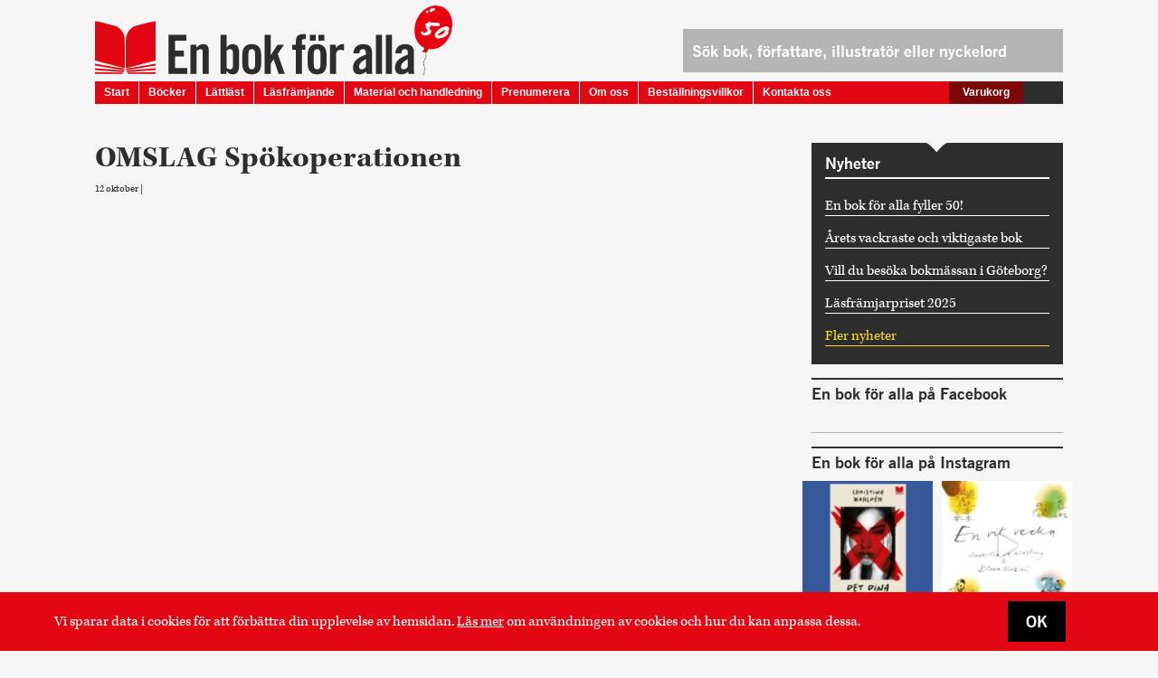

--- FILE ---
content_type: text/html; charset=UTF-8
request_url: https://enbokforalla.se/laskig-lasning/omslag-spo%CC%88koperationen/
body_size: 9308
content:
<!DOCTYPE html><html class="no-js" lang="sv-SE"><head><title>OMSLAG Spökoperationen - En Bok För Alla</title><meta charset="UTF-8" ><meta name="viewport" content="width=device-width, initial-scale=1.0, maximum-scale=1.0, minimum-scale=1.0, user-scalable=0" ><link rel="shortcut icon" href="/favicon.ico" type="image/x-icon" ><link data-optimized="1" rel="stylesheet" href="https://enbokforalla.se/wp-content/litespeed/css/b5c8eb805ab9f9b7e49819d427a62625.css?ver=62625"><link rel="pingback" href="https://enbokforalla.se/xmlrpc.php" > <script>!function(f,b,e,v,n,t,s)
        {if(f.fbq)return;n=f.fbq=function(){n.callMethod?
        n.callMethod.apply(n,arguments):n.queue.push(arguments)};
        if(!f._fbq)f._fbq=n;n.push=n;n.loaded=!0;n.version='2.0';
        n.queue=[];t=b.createElement(e);t.async=!0;
        t.src=v;s=b.getElementsByTagName(e)[0];
        s.parentNode.insertBefore(t,s)}(window,document,'script',
        'https://connect.facebook.net/en_US/fbevents.js');
        fbq('init', '258076705096687');
        fbq('track', 'PageView');</script> <meta name='robots' content='index, follow, max-image-preview:large, max-snippet:-1, max-video-preview:-1' /><link rel="canonical" href="https://enbokforalla.se/laskig-lasning/omslag-spökoperationen/" /><meta property="og:locale" content="sv_SE" /><meta property="og:type" content="article" /><meta property="og:title" content="OMSLAG Spökoperationen - En Bok För Alla" /><meta property="og:url" content="https://enbokforalla.se/laskig-lasning/omslag-spökoperationen/" /><meta property="og:site_name" content="En Bok För Alla" /><meta property="article:publisher" content="https://www.facebook.com/En-bok-f%c3%b6r-alla-143375352357454/timeline/" /><meta property="article:modified_time" content="2017-10-17T12:49:30+00:00" /><meta property="og:image" content="https://enbokforalla.se/laskig-lasning/omslag-spo%CC%88koperationen" /><meta property="og:image:width" content="150" /><meta property="og:image:height" content="123" /><meta property="og:image:type" content="image/jpeg" /><meta name="twitter:card" content="summary_large_image" /> <script type="application/ld+json" class="yoast-schema-graph">{"@context":"https://schema.org","@graph":[{"@type":"WebPage","@id":"https://enbokforalla.se/laskig-lasning/omslag-spo%CC%88koperationen/","url":"https://enbokforalla.se/laskig-lasning/omslag-spo%CC%88koperationen/","name":"OMSLAG Spökoperationen - En Bok För Alla","isPartOf":{"@id":"https://enbokforalla.se/#website"},"primaryImageOfPage":{"@id":"https://enbokforalla.se/laskig-lasning/omslag-spo%CC%88koperationen/#primaryimage"},"image":{"@id":"https://enbokforalla.se/laskig-lasning/omslag-spo%CC%88koperationen/#primaryimage"},"thumbnailUrl":"https://enbokforalla.se/wp-content/uploads/2017/10/OMSLAG-Spökoperationen-e1507793486113.jpg","datePublished":"2017-10-12T07:18:33+00:00","dateModified":"2017-10-17T12:49:30+00:00","breadcrumb":{"@id":"https://enbokforalla.se/laskig-lasning/omslag-spo%CC%88koperationen/#breadcrumb"},"inLanguage":"sv-SE","potentialAction":[{"@type":"ReadAction","target":["https://enbokforalla.se/laskig-lasning/omslag-spo%CC%88koperationen/"]}]},{"@type":"ImageObject","inLanguage":"sv-SE","@id":"https://enbokforalla.se/laskig-lasning/omslag-spo%CC%88koperationen/#primaryimage","url":"https://enbokforalla.se/wp-content/uploads/2017/10/OMSLAG-Spökoperationen-e1507793486113.jpg","contentUrl":"https://enbokforalla.se/wp-content/uploads/2017/10/OMSLAG-Spökoperationen-e1507793486113.jpg","width":150,"height":123},{"@type":"BreadcrumbList","@id":"https://enbokforalla.se/laskig-lasning/omslag-spo%CC%88koperationen/#breadcrumb","itemListElement":[{"@type":"ListItem","position":1,"name":"Hem","item":"https://enbokforalla.se/"},{"@type":"ListItem","position":2,"name":"Läskig läsning","item":"https://enbokforalla.se/laskig-lasning/"},{"@type":"ListItem","position":3,"name":"OMSLAG Spökoperationen"}]},{"@type":"WebSite","@id":"https://enbokforalla.se/#website","url":"https://enbokforalla.se/","name":"En Bok För Alla","description":"","publisher":{"@id":"https://enbokforalla.se/#organization"},"potentialAction":[{"@type":"SearchAction","target":{"@type":"EntryPoint","urlTemplate":"https://enbokforalla.se/?s={search_term_string}"},"query-input":{"@type":"PropertyValueSpecification","valueRequired":true,"valueName":"search_term_string"}}],"inLanguage":"sv-SE"},{"@type":"Organization","@id":"https://enbokforalla.se/#organization","name":"En bok för alla","url":"https://enbokforalla.se/","logo":{"@type":"ImageObject","inLanguage":"sv-SE","@id":"https://enbokforalla.se/#/schema/logo/image/","url":"https://enbokforalla.se/wp-content/uploads/2018/07/logga.jpg","contentUrl":"https://enbokforalla.se/wp-content/uploads/2018/07/logga.jpg","width":200,"height":210,"caption":"En bok för alla"},"image":{"@id":"https://enbokforalla.se/#/schema/logo/image/"},"sameAs":["https://www.facebook.com/En-bok-för-alla-143375352357454/timeline/","https://instagram.com/enbokforalla/","https://www.youtube.com/channel/UCQ7OOsvnIfQXZq3U-L0_ijA?view_as=subscriber"]}]}</script> <link rel='dns-prefetch' href='//www.googletagmanager.com' /><link rel='dns-prefetch' href='//use.typekit.net' /><link rel='dns-prefetch' href='//fast.fonts.net' /><link rel="alternate" type="application/rss+xml" title="En Bok För Alla &raquo; Webbflöde" href="https://enbokforalla.se/feed/" /><link rel="alternate" title="oEmbed (JSON)" type="application/json+oembed" href="https://enbokforalla.se/wp-json/oembed/1.0/embed?url=https%3A%2F%2Fenbokforalla.se%2Flaskig-lasning%2Fomslag-spo%25cc%2588koperationen%2F" /><link rel="alternate" title="oEmbed (XML)" type="text/xml+oembed" href="https://enbokforalla.se/wp-json/oembed/1.0/embed?url=https%3A%2F%2Fenbokforalla.se%2Flaskig-lasning%2Fomslag-spo%25cc%2588koperationen%2F&#038;format=xml" /><style id='wp-img-auto-sizes-contain-inline-css' type='text/css'>img:is([sizes=auto i],[sizes^="auto," i]){contain-intrinsic-size:3000px 1500px}</style><link data-optimized="1" rel='stylesheet' id='sbi_styles-css' href='https://enbokforalla.se/wp-content/litespeed/css/6dd475ffa14bfdcff6e152dbd735402b.css?ver=918b7' type='text/css' media='all' /><link data-optimized="1" rel='stylesheet' id='wp-block-library-css' href='https://enbokforalla.se/wp-content/litespeed/css/0b70cb2b19564bea197b76e52ab7cf68.css?ver=2a60b' type='text/css' media='all' /><style id='global-styles-inline-css' type='text/css'>:root{--wp--preset--aspect-ratio--square:1;--wp--preset--aspect-ratio--4-3:4/3;--wp--preset--aspect-ratio--3-4:3/4;--wp--preset--aspect-ratio--3-2:3/2;--wp--preset--aspect-ratio--2-3:2/3;--wp--preset--aspect-ratio--16-9:16/9;--wp--preset--aspect-ratio--9-16:9/16;--wp--preset--color--black:#000000;--wp--preset--color--cyan-bluish-gray:#abb8c3;--wp--preset--color--white:#ffffff;--wp--preset--color--pale-pink:#f78da7;--wp--preset--color--vivid-red:#cf2e2e;--wp--preset--color--luminous-vivid-orange:#ff6900;--wp--preset--color--luminous-vivid-amber:#fcb900;--wp--preset--color--light-green-cyan:#7bdcb5;--wp--preset--color--vivid-green-cyan:#00d084;--wp--preset--color--pale-cyan-blue:#8ed1fc;--wp--preset--color--vivid-cyan-blue:#0693e3;--wp--preset--color--vivid-purple:#9b51e0;--wp--preset--gradient--vivid-cyan-blue-to-vivid-purple:linear-gradient(135deg,rgb(6,147,227) 0%,rgb(155,81,224) 100%);--wp--preset--gradient--light-green-cyan-to-vivid-green-cyan:linear-gradient(135deg,rgb(122,220,180) 0%,rgb(0,208,130) 100%);--wp--preset--gradient--luminous-vivid-amber-to-luminous-vivid-orange:linear-gradient(135deg,rgb(252,185,0) 0%,rgb(255,105,0) 100%);--wp--preset--gradient--luminous-vivid-orange-to-vivid-red:linear-gradient(135deg,rgb(255,105,0) 0%,rgb(207,46,46) 100%);--wp--preset--gradient--very-light-gray-to-cyan-bluish-gray:linear-gradient(135deg,rgb(238,238,238) 0%,rgb(169,184,195) 100%);--wp--preset--gradient--cool-to-warm-spectrum:linear-gradient(135deg,rgb(74,234,220) 0%,rgb(151,120,209) 20%,rgb(207,42,186) 40%,rgb(238,44,130) 60%,rgb(251,105,98) 80%,rgb(254,248,76) 100%);--wp--preset--gradient--blush-light-purple:linear-gradient(135deg,rgb(255,206,236) 0%,rgb(152,150,240) 100%);--wp--preset--gradient--blush-bordeaux:linear-gradient(135deg,rgb(254,205,165) 0%,rgb(254,45,45) 50%,rgb(107,0,62) 100%);--wp--preset--gradient--luminous-dusk:linear-gradient(135deg,rgb(255,203,112) 0%,rgb(199,81,192) 50%,rgb(65,88,208) 100%);--wp--preset--gradient--pale-ocean:linear-gradient(135deg,rgb(255,245,203) 0%,rgb(182,227,212) 50%,rgb(51,167,181) 100%);--wp--preset--gradient--electric-grass:linear-gradient(135deg,rgb(202,248,128) 0%,rgb(113,206,126) 100%);--wp--preset--gradient--midnight:linear-gradient(135deg,rgb(2,3,129) 0%,rgb(40,116,252) 100%);--wp--preset--font-size--small:13px;--wp--preset--font-size--medium:20px;--wp--preset--font-size--large:36px;--wp--preset--font-size--x-large:42px;--wp--preset--spacing--20:0.44rem;--wp--preset--spacing--30:0.67rem;--wp--preset--spacing--40:1rem;--wp--preset--spacing--50:1.5rem;--wp--preset--spacing--60:2.25rem;--wp--preset--spacing--70:3.38rem;--wp--preset--spacing--80:5.06rem;--wp--preset--shadow--natural:6px 6px 9px rgba(0, 0, 0, 0.2);--wp--preset--shadow--deep:12px 12px 50px rgba(0, 0, 0, 0.4);--wp--preset--shadow--sharp:6px 6px 0px rgba(0, 0, 0, 0.2);--wp--preset--shadow--outlined:6px 6px 0px -3px rgb(255, 255, 255), 6px 6px rgb(0, 0, 0);--wp--preset--shadow--crisp:6px 6px 0px rgb(0, 0, 0)}:where(.is-layout-flex){gap:.5em}:where(.is-layout-grid){gap:.5em}body .is-layout-flex{display:flex}.is-layout-flex{flex-wrap:wrap;align-items:center}.is-layout-flex>:is(*,div){margin:0}body .is-layout-grid{display:grid}.is-layout-grid>:is(*,div){margin:0}:where(.wp-block-columns.is-layout-flex){gap:2em}:where(.wp-block-columns.is-layout-grid){gap:2em}:where(.wp-block-post-template.is-layout-flex){gap:1.25em}:where(.wp-block-post-template.is-layout-grid){gap:1.25em}.has-black-color{color:var(--wp--preset--color--black)!important}.has-cyan-bluish-gray-color{color:var(--wp--preset--color--cyan-bluish-gray)!important}.has-white-color{color:var(--wp--preset--color--white)!important}.has-pale-pink-color{color:var(--wp--preset--color--pale-pink)!important}.has-vivid-red-color{color:var(--wp--preset--color--vivid-red)!important}.has-luminous-vivid-orange-color{color:var(--wp--preset--color--luminous-vivid-orange)!important}.has-luminous-vivid-amber-color{color:var(--wp--preset--color--luminous-vivid-amber)!important}.has-light-green-cyan-color{color:var(--wp--preset--color--light-green-cyan)!important}.has-vivid-green-cyan-color{color:var(--wp--preset--color--vivid-green-cyan)!important}.has-pale-cyan-blue-color{color:var(--wp--preset--color--pale-cyan-blue)!important}.has-vivid-cyan-blue-color{color:var(--wp--preset--color--vivid-cyan-blue)!important}.has-vivid-purple-color{color:var(--wp--preset--color--vivid-purple)!important}.has-black-background-color{background-color:var(--wp--preset--color--black)!important}.has-cyan-bluish-gray-background-color{background-color:var(--wp--preset--color--cyan-bluish-gray)!important}.has-white-background-color{background-color:var(--wp--preset--color--white)!important}.has-pale-pink-background-color{background-color:var(--wp--preset--color--pale-pink)!important}.has-vivid-red-background-color{background-color:var(--wp--preset--color--vivid-red)!important}.has-luminous-vivid-orange-background-color{background-color:var(--wp--preset--color--luminous-vivid-orange)!important}.has-luminous-vivid-amber-background-color{background-color:var(--wp--preset--color--luminous-vivid-amber)!important}.has-light-green-cyan-background-color{background-color:var(--wp--preset--color--light-green-cyan)!important}.has-vivid-green-cyan-background-color{background-color:var(--wp--preset--color--vivid-green-cyan)!important}.has-pale-cyan-blue-background-color{background-color:var(--wp--preset--color--pale-cyan-blue)!important}.has-vivid-cyan-blue-background-color{background-color:var(--wp--preset--color--vivid-cyan-blue)!important}.has-vivid-purple-background-color{background-color:var(--wp--preset--color--vivid-purple)!important}.has-black-border-color{border-color:var(--wp--preset--color--black)!important}.has-cyan-bluish-gray-border-color{border-color:var(--wp--preset--color--cyan-bluish-gray)!important}.has-white-border-color{border-color:var(--wp--preset--color--white)!important}.has-pale-pink-border-color{border-color:var(--wp--preset--color--pale-pink)!important}.has-vivid-red-border-color{border-color:var(--wp--preset--color--vivid-red)!important}.has-luminous-vivid-orange-border-color{border-color:var(--wp--preset--color--luminous-vivid-orange)!important}.has-luminous-vivid-amber-border-color{border-color:var(--wp--preset--color--luminous-vivid-amber)!important}.has-light-green-cyan-border-color{border-color:var(--wp--preset--color--light-green-cyan)!important}.has-vivid-green-cyan-border-color{border-color:var(--wp--preset--color--vivid-green-cyan)!important}.has-pale-cyan-blue-border-color{border-color:var(--wp--preset--color--pale-cyan-blue)!important}.has-vivid-cyan-blue-border-color{border-color:var(--wp--preset--color--vivid-cyan-blue)!important}.has-vivid-purple-border-color{border-color:var(--wp--preset--color--vivid-purple)!important}.has-vivid-cyan-blue-to-vivid-purple-gradient-background{background:var(--wp--preset--gradient--vivid-cyan-blue-to-vivid-purple)!important}.has-light-green-cyan-to-vivid-green-cyan-gradient-background{background:var(--wp--preset--gradient--light-green-cyan-to-vivid-green-cyan)!important}.has-luminous-vivid-amber-to-luminous-vivid-orange-gradient-background{background:var(--wp--preset--gradient--luminous-vivid-amber-to-luminous-vivid-orange)!important}.has-luminous-vivid-orange-to-vivid-red-gradient-background{background:var(--wp--preset--gradient--luminous-vivid-orange-to-vivid-red)!important}.has-very-light-gray-to-cyan-bluish-gray-gradient-background{background:var(--wp--preset--gradient--very-light-gray-to-cyan-bluish-gray)!important}.has-cool-to-warm-spectrum-gradient-background{background:var(--wp--preset--gradient--cool-to-warm-spectrum)!important}.has-blush-light-purple-gradient-background{background:var(--wp--preset--gradient--blush-light-purple)!important}.has-blush-bordeaux-gradient-background{background:var(--wp--preset--gradient--blush-bordeaux)!important}.has-luminous-dusk-gradient-background{background:var(--wp--preset--gradient--luminous-dusk)!important}.has-pale-ocean-gradient-background{background:var(--wp--preset--gradient--pale-ocean)!important}.has-electric-grass-gradient-background{background:var(--wp--preset--gradient--electric-grass)!important}.has-midnight-gradient-background{background:var(--wp--preset--gradient--midnight)!important}.has-small-font-size{font-size:var(--wp--preset--font-size--small)!important}.has-medium-font-size{font-size:var(--wp--preset--font-size--medium)!important}.has-large-font-size{font-size:var(--wp--preset--font-size--large)!important}.has-x-large-font-size{font-size:var(--wp--preset--font-size--x-large)!important}</style><style id='classic-theme-styles-inline-css' type='text/css'>/*! This file is auto-generated */
.wp-block-button__link{color:#fff;background-color:#32373c;border-radius:9999px;box-shadow:none;text-decoration:none;padding:calc(.667em + 2px) calc(1.333em + 2px);font-size:1.125em}.wp-block-file__button{background:#32373c;color:#fff;text-decoration:none}</style><link data-optimized="1" rel='stylesheet' id='wp-rest-filter-css' href='https://enbokforalla.se/wp-content/litespeed/css/093433b5b9e5caf49adcd65fe4e23aeb.css?ver=61593' type='text/css' media='all' /><link data-optimized="1" rel='stylesheet' id='typekit-css' href='https://enbokforalla.se/wp-content/litespeed/css/cff045d5269c4ffbb0df1cc961a269b3.css?ver=269b3' type='text/css' media='all' /><link data-optimized="1" rel='stylesheet' id='fontscom-css' href='https://enbokforalla.se/wp-content/litespeed/css/54a502928d62114e43a98e34858ce864.css?ver=ce864' type='text/css' media='all' /><link data-optimized="1" rel='stylesheet' id='style-css' href='https://enbokforalla.se/wp-content/litespeed/css/30579ce08ed29d70792be056a382e81a.css?ver=33756' type='text/css' media='all' /> <script type="text/javascript" src="https://enbokforalla.se/wp-includes/js/jquery/jquery.min.js?ver=3.7.1" id="jquery-core-js"></script> <script data-optimized="1" type="text/javascript" src="https://enbokforalla.se/wp-content/litespeed/js/ed8c4e1df69d6ad9ee1aa5bbdb7daa35.js?ver=96aea" id="jquery-migrate-js"></script> <script data-optimized="1" type="text/javascript" src="https://enbokforalla.se/wp-content/litespeed/js/eb68f5fe6f43af78303c1ddbf3a574a2.js?ver=f9a5b" id="wp-rest-filter-js"></script> 
 <script type="text/javascript" src="https://www.googletagmanager.com/gtag/js?id=GT-5R6BLKK" id="google_gtagjs-js" async></script> <script type="text/javascript" id="google_gtagjs-js-after">/*  */
window.dataLayer = window.dataLayer || [];function gtag(){dataLayer.push(arguments);}
gtag("set","linker",{"domains":["enbokforalla.se"]});
gtag("js", new Date());
gtag("set", "developer_id.dZTNiMT", true);
gtag("config", "GT-5R6BLKK");
//# sourceURL=google_gtagjs-js-after
/*  */</script> <link rel="https://api.w.org/" href="https://enbokforalla.se/wp-json/" /><link rel="alternate" title="JSON" type="application/json" href="https://enbokforalla.se/wp-json/wp/v2/media/1839" /><link rel='shortlink' href='https://enbokforalla.se/?p=1839' /><meta name="generator" content="Site Kit by Google 1.170.0" />
 <script type="text/javascript">/*  */

			( function( w, d, s, l, i ) {
				w[l] = w[l] || [];
				w[l].push( {'gtm.start': new Date().getTime(), event: 'gtm.js'} );
				var f = d.getElementsByTagName( s )[0],
					j = d.createElement( s ), dl = l != 'dataLayer' ? '&l=' + l : '';
				j.async = true;
				j.src = 'https://www.googletagmanager.com/gtm.js?id=' + i + dl;
				f.parentNode.insertBefore( j, f );
			} )( window, document, 'script', 'dataLayer', 'GTM-T5XVFTB' );
			
/*  */</script>  <script>var fraktfritt = false;</script> </head><body class="attachment wp-singular attachment-template-default single single-attachment postid-1839 attachmentid-1839 attachment-jpeg wp-theme-ebfa">
<noscript><img height="1" width="1" alt="Facebook pixel" src="https://www.facebook.com/tr?id=258076705096687&ev=PageView&noscript=1"/></noscript><div id="fb-root"></div><div id="wrap"><div id="header"><div class="logo-container">
<a href="https://enbokforalla.se/" title="En Bok För Alla" rel="home"><img id="ebfaLogo" alt="En bok för alla logotyp" src="https://enbokforalla.se/wp-content/themes/ebfa/images/ebfa_logo.svg" width="353" height="59"></a></div><form class="searchform" role="search" method="get" action="https://enbokforalla.se/">
<input id="bookSearch" name="s" type="text" placeholder="Sök bok, författare, illustratör eller nyckelord" value=""  /></form><div class="nav_wrap"><div id="toggle"><div class="one"></div><div class="two"></div><div class="three"></div></div><nav id="access" role="navigation"><div class="menu-header"><ul id="menu-main-menu" class="menu"><li id="menu-item-49" class="menu-item menu-item-type-post_type menu-item-object-page menu-item-home menu-item-49"><a href="https://enbokforalla.se/">Start</a></li><li id="menu-item-6852" class="menu-item menu-item-type-custom menu-item-object-custom menu-item-has-children menu-item-6852"><a href="https://enbokforalla.se/bocker/">Böcker</a><ul class="sub-menu"><li id="menu-item-6853" class="menu-item menu-item-type-custom menu-item-object-custom menu-item-6853"><a href="https://enbokforalla.se/bocker/">Aktuella böcker</a></li><li id="menu-item-6850" class="menu-item menu-item-type-taxonomy menu-item-object-ebfa_genre menu-item-6850"><a href="https://enbokforalla.se/genre/bilderbocker/">Bilderböcker</a></li><li id="menu-item-6849" class="menu-item menu-item-type-taxonomy menu-item-object-ebfa_genre menu-item-6849"><a href="https://enbokforalla.se/genre/mellanaldersbocker/">Mellanåldersböcker</a></li><li id="menu-item-6851" class="menu-item menu-item-type-taxonomy menu-item-object-ebfa_genre menu-item-6851"><a href="https://enbokforalla.se/genre/ungdomsbocker/">Ungdomsböcker</a></li><li id="menu-item-9475" class="menu-item menu-item-type-post_type menu-item-object-page menu-item-9475"><a href="https://enbokforalla.se/kommande-utgivning/">Kommande utgivning</a></li><li id="menu-item-570" class="menu-item menu-item-type-custom menu-item-object-custom menu-item-570"><a target="_blank" href="https://enbokforalla.se/wp-content/uploads/2025/11/best.lista-2025-oktober.xlsx">Beställningslista oktober 2025</a></li></ul></li><li id="menu-item-22275" class="menu-item menu-item-type-post_type menu-item-object-page menu-item-22275"><a href="https://enbokforalla.se/lattlast/">Lättläst</a></li><li id="menu-item-339" class="menu-item menu-item-type-post_type menu-item-object-page menu-item-339"><a href="https://enbokforalla.se/lasframjande/">Läsfrämjande</a></li><li id="menu-item-1747" class="menu-item menu-item-type-post_type menu-item-object-page menu-item-has-children menu-item-1747"><a href="https://enbokforalla.se/material-och-handledning/">Material och handledning</a><ul class="sub-menu"><li id="menu-item-7400" class="menu-item menu-item-type-post_type menu-item-object-page menu-item-7400"><a href="https://enbokforalla.se/material-och-handledning/for-de-yngsta/">För de yngsta</a></li><li id="menu-item-1773" class="menu-item menu-item-type-post_type menu-item-object-page menu-item-1773"><a href="https://enbokforalla.se/material-och-handledning/skola/">Skola</a></li><li id="menu-item-1785" class="menu-item menu-item-type-post_type menu-item-object-page menu-item-1785"><a href="https://enbokforalla.se/material-och-handledning/boksamtal/">Boksamtal</a></li><li id="menu-item-8343" class="menu-item menu-item-type-post_type menu-item-object-page menu-item-8343"><a href="https://enbokforalla.se/en-bro-av-poesi/">En bro av poesi &#038; Tid för poesi</a></li><li id="menu-item-8578" class="menu-item menu-item-type-post_type menu-item-object-page menu-item-8578"><a href="https://enbokforalla.se/i-laslyftets-spar/">I läslyftets spår</a></li></ul></li><li id="menu-item-42" class="menu-item menu-item-type-post_type menu-item-object-page menu-item-has-children menu-item-42"><a href="https://enbokforalla.se/prenumerera/">Prenumerera</a><ul class="sub-menu"><li id="menu-item-522" class="menu-item menu-item-type-post_type menu-item-object-page menu-item-522"><a href="https://enbokforalla.se/prenumerera/">Prenumerera på bilderböcker</a></li><li id="menu-item-1985" class="menu-item menu-item-type-post_type menu-item-object-page menu-item-1985"><a href="https://enbokforalla.se/presentkort/">Presentkort</a></li></ul></li><li id="menu-item-47" class="menu-item menu-item-type-post_type menu-item-object-page menu-item-has-children menu-item-47"><a href="https://enbokforalla.se/om-oss/om-en-bok-for-alla/">Om oss</a><ul class="sub-menu"><li id="menu-item-52" class="menu-item menu-item-type-post_type menu-item-object-page menu-item-52"><a href="https://enbokforalla.se/om-oss/om-en-bok-for-alla/">Om En bok för alla</a></li><li id="menu-item-46" class="menu-item menu-item-type-post_type menu-item-object-page menu-item-46"><a href="https://enbokforalla.se/om-oss/historik/">Historik</a></li><li id="menu-item-45" class="menu-item menu-item-type-post_type menu-item-object-page menu-item-45"><a href="https://enbokforalla.se/om-oss/en-bok-for-allas-vanner/">En bok för allas vänner</a></li><li id="menu-item-37" class="menu-item menu-item-type-post_type menu-item-object-page menu-item-37"><a href="https://enbokforalla.se/kontakta-oss/vara-ombud/">Våra ombud</a></li><li id="menu-item-1266" class="menu-item menu-item-type-post_type menu-item-object-page menu-item-1266"><a href="https://enbokforalla.se/en-bok-for-allas-40-arsjubileum/">En bok för allas jubileum</a></li></ul></li><li id="menu-item-273" class="menu-item menu-item-type-post_type menu-item-object-page menu-item-has-children menu-item-273"><a href="https://enbokforalla.se/bestall-bocker/sa-handlar-du/">Beställningsvillkor</a><ul class="sub-menu"><li id="menu-item-41" class="menu-item menu-item-type-post_type menu-item-object-page menu-item-41"><a href="https://enbokforalla.se/bestall-bocker/sa-handlar-du/">Så handlar du</a></li><li id="menu-item-274" class="menu-item menu-item-type-post_type menu-item-object-page menu-item-274"><a href="https://enbokforalla.se/om-oss/leveransvillkor/">Leveransvillkor</a></li></ul></li><li id="menu-item-50" class="menu-item menu-item-type-post_type menu-item-object-page menu-item-has-children menu-item-50"><a href="https://enbokforalla.se/kontakta-oss/kontaktinfo/">Kontakta oss</a><ul class="sub-menu"><li id="menu-item-39" class="menu-item menu-item-type-post_type menu-item-object-page menu-item-39"><a href="https://enbokforalla.se/kontakta-oss/kontaktinfo/">Kontaktinfo</a></li></ul></li></ul></div></nav><a href="https://enbokforalla.se/varukorg"><div id="cartLink"><div id="cartLabel">Varukorg</div><div id="cartNo"></div></div>
</a>
<br class="clear"></div><div class="cookies bg-gold"><div class="inner flex flex-center"><p>Vi sparar data i cookies för att förbättra din upplevelse av hemsidan. <a href="http://sommarnojen.se/integritetspolicy/">Läs mer</a> om användningen av cookies och hur du kan anpassa dessa.</p><div><div id="setcookie" class="button bg-darkgray pointer">
OK</div></div></div></div></div><section id="content" role="main"><div class="mainCol"><div class="textCol"><article id="post-1839" class="post-1839 attachment type-attachment status-inherit hentry"><h1>OMSLAG Spökoperationen</h1><div class="entry-meta">
12 oktober | <? the_author(); ?></div><div class="entry-content"><p class="attachment"><a href='https://enbokforalla.se/wp-content/uploads/2017/10/OMSLAG-Spökoperationen-e1507793486113.jpg'><img decoding="async" width="150" height="123" src="https://enbokforalla.se/wp-content/uploads/2017/10/OMSLAG-Spökoperationen-e1507793486113.jpg" class="attachment-medium size-medium" alt="" srcset="https://enbokforalla.se/wp-content/uploads/2017/10/OMSLAG-Spökoperationen-e1507793486113.jpg 150w, https://enbokforalla.se/wp-content/uploads/2017/10/OMSLAG-Spökoperationen-e1507793486113-67x55.jpg 67w" sizes="(max-width: 150px) 100vw, 150px" /></a></p></div></article></div></div><div id="rightCol"><div class="newsBlock"><h3>Nyheter</h3><div class="newsItem "><a href="https://enbokforalla.se/en-bok-for-alla-fyller-50/">En bok för alla fyller 50!</a></div><div class="newsItem "><a href="https://enbokforalla.se/arets-vackraste-och-viktigaste-bok/">Årets vackraste och viktigaste bok</a></div><div class="newsItem "><a href="https://enbokforalla.se/vill-du-besoka-bokmassan-i-goteborg/">Vill du besöka bokmässan i Göteborg?</a></div><div class="newsItem "><a href="https://enbokforalla.se/lasframjarpriset-2025/">Läsfrämjarpriset 2025</a></div><div class="newsItem  hidden"><a href="https://enbokforalla.se/nytt-statsbidrag-2025/">Nytt statsbidrag för inköp av litteratur 2025</a></div><div class="newsItem  hidden"><a href="https://enbokforalla.se/en-dag-om-poesi/">En dag om poesi</a></div><div class="newsItem  hidden"><a href="https://enbokforalla.se/peter-pan-priset-har-fyllt-25-ar/">Peter Pan-priset har fyllt 25 år!</a></div><div class="newsItem  hidden"><a href="https://enbokforalla.se/fortbildningsdag-i-skelleftea/">Fortbildningsdag i Skellefteå</a></div><div class="newsItem  hidden"><a href="https://enbokforalla.se/handledningarna-ar-har/">Handledningarna är här!</a></div><div class="newsItem  hidden"><a href="https://enbokforalla.se/tid-for-poesi-blir-en-del-av-den-stora-lasutmaningen/">Tid för poesi blir en del av den stora läsutmaningen</a></div><div class="newsItem  hidden"><a href="https://enbokforalla.se/har-din-skola-fatt-statsbidrag-for-inkop-av-litteratur-hos-oss-far-du-mer-bocker-for-pengarna/">Har din skola fått statsbidrag för inköp av litteratur?  Hos oss får du mer böcker för pengarna!</a></div><div class="newsItem  hidden"><a href="https://enbokforalla.se/uppfoljare-till-en-bro-av-poesi-kommer-hosten-2024/">Uppföljare till En bro av poesi kommer hösten 2024</a></div><div class="newsItem  hidden"><a href="https://enbokforalla.se/folksagor/">Folksagor</a></div><div class="newsItem  hidden"><a href="https://enbokforalla.se/valkommen-pa-bokrelease/">Välkommen på bokrelease</a></div><div class="newsItem  hidden"><a href="https://enbokforalla.se/ny-diktsamling-av-marten-melin/">Ny diktsamling av Mårten Melin</a></div><div class="newsItem  hidden"><a href="https://enbokforalla.se/en-smabarnslitteraturens-tryffelnougat/">&#8221;En småbarnslitteraturens tryffelnougat&#8221;</a></div><div class="newsItem  hidden"><a href="https://enbokforalla.se/arets-lasframjare-2023/">Årets läsfrämjare 2023</a></div><div class="newsItem  hidden"><a href="https://enbokforalla.se/livet-ju-en-samling-dikter-av-marten-melin/">Livet, ju: en samling dikter av Mårten Melin</a></div><div class="newsItem  hidden"><a href="https://enbokforalla.se/ge-barnen-hopp-ge-dem-bocker/">Ge barnen hopp – ge dem böcker!</a></div><div class="newsItem  hidden"><a href="https://enbokforalla.se/ny-satsning-pa-skonlitteratur-i-skolan/">Ny satsning på skönlitteratur i skolan</a></div><div class="newsItem yellow"><a id="allNews" class="yellow" href="#">Fler nyheter</a></div></div><div class="block fb-feed"><h3>En bok för alla på Facebook</h3><div class="fb-like-box" data-href="https://www.facebook.com/pages/En-bok-f%C3%B6r-alla/143375352357454?fref=ts" data-colorscheme="light" data-show-faces="false" data-header="false" data-stream="true" data-show-border="false"></div></div><div class="block insta-feed"><h3>En bok för alla på Instagram</h3><div id="sb_instagram"  class="sbi sbi_mob_col_1 sbi_tab_col_2 sbi_col_2" style="padding-bottom: 10px; width: 100%;"	 data-feedid="*1"  data-res="auto" data-cols="2" data-colsmobile="1" data-colstablet="2" data-num="4" data-nummobile="" data-item-padding="5"	 data-shortcode-atts="{}"  data-postid="1839" data-locatornonce="13ffd203e0" data-imageaspectratio="1:1" data-sbi-flags="favorLocal,ajaxPostLoad"><div id="sbi_images"  style="gap: 10px;"></div><div id="sbi_load" ></div>
<span class="sbi_resized_image_data" data-feed-id="*1"
data-resized="[]">
</span></div></div><div class="block yt-feed"><h3>En bok för alla på YouTube</h3>
[embedyt]https://www.youtube.com/embed?listType=playlist&list=UUQ7OOsvnIfQXZq3U-L0_ijA&layout=gallery[/embedyt]</div><div class="news"><div class="topMargin puff">
<a href="">
<img width="253" height="116" src="https://enbokforalla.se/wp-content/uploads/2013/09/books-253x116.jpg.webp" class="attachment-medium size-medium wp-post-image" alt="" decoding="async" loading="lazy" srcset="https://enbokforalla.se/wp-content/uploads/2013/09/books-253x116.jpg.webp 253w, https://enbokforalla.se/wp-content/uploads/2013/09/books-797x366.jpg.webp 797w, https://enbokforalla.se/wp-content/uploads/2013/09/books-67x31.jpg.webp 67w, https://enbokforalla.se/wp-content/uploads/2013/09/books-768x353.jpg.webp 768w, https://enbokforalla.se/wp-content/uploads/2013/09/books-1536x705.jpg.webp 1536w, https://enbokforalla.se/wp-content/uploads/2013/09/books-2048x940.jpg.webp 2048w, https://enbokforalla.se/wp-content/uploads/2013/09/books-200x92.jpg.webp 200w, https://enbokforalla.se/wp-content/uploads/2013/09/books-400x184.jpg.webp 400w" sizes="(max-width: 253px) 100vw, 253px" /><div class="textGrad"></div><h1>Ett sätt att tala om böcker</h1>
</a></div><div class="topMargin puff">
<a href="https://enbokforalla.se/jag-ska-borja-skolan-helt-ny-antologi/">
<img width="253" height="373" src="https://enbokforalla.se/wp-content/uploads/2017/01/omslag-jag-ska-brja-skolan-litenrgb-253x373.jpg.webp" class="attachment-medium size-medium wp-post-image" alt="" decoding="async" loading="lazy" srcset="https://enbokforalla.se/wp-content/uploads/2017/01/omslag-jag-ska-brja-skolan-litenrgb-253x373.jpg.webp 253w, https://enbokforalla.se/wp-content/uploads/2017/01/omslag-jag-ska-brja-skolan-litenrgb-339x500.jpg.webp 339w, https://enbokforalla.se/wp-content/uploads/2017/01/omslag-jag-ska-brja-skolan-litenrgb-67x99.jpg.webp 67w, https://enbokforalla.se/wp-content/uploads/2017/01/omslag-jag-ska-brja-skolan-litenrgb-200x295.jpg.webp 200w, https://enbokforalla.se/wp-content/uploads/2017/01/omslag-jag-ska-brja-skolan-litenrgb-400x590.jpg.webp 400w, https://enbokforalla.se/wp-content/uploads/2017/01/omslag-jag-ska-brja-skolan-litenrgb.jpg.webp 542w" sizes="(max-width: 253px) 100vw, 253px" /><div class="textGrad"></div><h1>Helt ny antologi!</h1>
</a></div><div class="topMargin puff">
<a href=""><h1></h1>
</a></div><div class="topMargin puff">
<a href="">
<img width="253" height="449" src="https://enbokforalla.se/wp-content/uploads/2013/11/barnens-forsta-bok_green.jpg.webp" class="attachment-medium size-medium wp-post-image" alt="" decoding="async" loading="lazy" srcset="https://enbokforalla.se/wp-content/uploads/2013/11/barnens-forsta-bok_green.jpg.webp 253w, https://enbokforalla.se/wp-content/uploads/2013/11/barnens-forsta-bok_green-67x119.jpg.webp 67w, https://enbokforalla.se/wp-content/uploads/2013/11/barnens-forsta-bok_green-169x300.jpg.webp 169w" sizes="(max-width: 253px) 100vw, 253px" /><h1>Antologier lästa av två miljoner svenska barn!</h1>
</a></div></div></div></section><br class="clear"><hr><div id="footer"><div class="logo-container">
<a href="https://enbokforalla.se/" title="En Bok För Alla" rel="home"><img id="ebfaFooterLogo" alt="logotyp" src="https://enbokforalla.se/wp-content/themes/ebfa/images/ebfa_logo.svg" width="161"></a></div><div id="footer_col2"><p><em>Telefon</em> 010-3330589 <em>E-post</em> <a href="mailto:info@enbokforalla.se">info[snabela]enbokforalla.se</a></p><p>Sidan använder cookies. <a href="http://enbokforalla.se/information-om-cookies/">Läs mer</a>.</p></div><div id="footer_col1"><p><em>Postadress</em> En bok för alla Kaptensgatan 6 114 57 Stockholm</p></div> <script type="speculationrules">{"prefetch":[{"source":"document","where":{"and":[{"href_matches":"/*"},{"not":{"href_matches":["/wp-*.php","/wp-admin/*","/wp-content/uploads/*","/wp-content/*","/wp-content/plugins/*","/wp-content/themes/ebfa/*","/*\\?(.+)"]}},{"not":{"selector_matches":"a[rel~=\"nofollow\"]"}},{"not":{"selector_matches":".no-prefetch, .no-prefetch a"}}]},"eagerness":"conservative"}]}</script>  <script type="text/javascript">var sbiajaxurl = "https://enbokforalla.se/wp-admin/admin-ajax.php";</script> <script type="text/javascript">/*  */
	var relevanssi_rt_regex = /(&|\?)_(rt|rt_nonce)=(\w+)/g
	var newUrl = window.location.search.replace(relevanssi_rt_regex, '')
	if (newUrl.substr(0, 1) == '&') {
		newUrl = '?' + newUrl.substr(1)
	}
	history.replaceState(null, null, window.location.pathname + newUrl + window.location.hash)
/*  */</script> 
<noscript>
<iframe src="https://www.googletagmanager.com/ns.html?id=GTM-T5XVFTB" height="0" width="0" style="display:none;visibility:hidden"></iframe>
</noscript>
 <script data-optimized="1" type="text/javascript" src="https://enbokforalla.se/wp-content/litespeed/js/f9022ffedbcfc715033de40a83810c70.js?ver=8245f" id="underscore-js"></script> <script data-optimized="1" type="text/javascript" src="https://enbokforalla.se/wp-content/litespeed/js/c6ac8d8ee483d92f9d091797a5022c9d.js?ver=aa2d1" id="backbone-js"></script> <script type="text/javascript" id="wp-api-request-js-extra">/*  */
var wpApiSettings = {"root":"https://enbokforalla.se/wp-json/","nonce":"affb79fa82","versionString":"wp/v2/"};
//# sourceURL=wp-api-request-js-extra
/*  */</script> <script data-optimized="1" type="text/javascript" src="https://enbokforalla.se/wp-content/litespeed/js/395c169f61a5b7015077a9469729c794.js?ver=9568c" id="wp-api-request-js"></script> <script data-optimized="1" type="text/javascript" src="https://enbokforalla.se/wp-content/litespeed/js/db1198b0d4e84b5dfce03394dd4b07bc.js?ver=b947b" id="wp-api-js"></script> <script type="text/javascript" id="ebfa-js-js-extra">/*  */
var convertArr = {"13.5":"30","15":"33","16":"34","18.5":"40","19":"40","20":"44","21":"45","23":"50","27":"60","28":"60","29":"63","30":"65","31":"67","32":"70","33":"70","35":"76","37":"80","38":"80","40":"87","41":"89","44":"95","46":"99","51":"110","56":"121","60":"130","61":"135","65":"140","70":"150","75":"159","100":"200","42":"90","67":"145","50":"108","76":"164","87":"188","120":"249","92":"198","68":"147","80":"170","95":"199"};
//# sourceURL=ebfa-js-js-extra
/*  */</script> <script data-optimized="1" type="text/javascript" src="https://enbokforalla.se/wp-content/litespeed/js/d2b9783c249aea04715bd47ff95838f5.js?ver=a761e" id="ebfa-js-js"></script> <script data-optimized="1" type="text/javascript" src="https://enbokforalla.se/wp-content/litespeed/js/88b807a11531f4d43fac4af387aa67a5.js?ver=9841b" id="ebfa-plugins-js"></script> <script type="text/javascript" id="sbi_scripts-js-extra">/*  */
var sb_instagram_js_options = {"font_method":"svg","resized_url":"https://enbokforalla.se/wp-content/uploads/sb-instagram-feed-images/","placeholder":"https://enbokforalla.se/wp-content/plugins/instagram-feed/img/placeholder.png","ajax_url":"https://enbokforalla.se/wp-admin/admin-ajax.php"};
//# sourceURL=sbi_scripts-js-extra
/*  */</script> <script data-optimized="1" type="text/javascript" src="https://enbokforalla.se/wp-content/litespeed/js/eeb245f2f5efc0871113b75818862ea0.js?ver=6e8de" id="sbi_scripts-js"></script> </div></div> <script data-optimized="1" src="https://enbokforalla.se/wp-content/litespeed/js/67bfe459cbcdcf5439879dfa12771d4a.js?ver=71d4a"></script> <script>jQuery(document).ready(function () {
		jQuery('.menu-header').meanmenu();
	});
	(function(d, s, id) {
		var js, fjs = d.getElementsByTagName(s)[0];
		if (d.getElementById(id)) return;
		js = d.createElement(s); js.id = id;
		js.src = "//connect.facebook.net/sv_SE/all.js#xfbml=1&appId=151172891732680";
		fjs.parentNode.insertBefore(js, fjs);
	}(document, 'script', 'facebook-jssdk'));</script> </body></html>
<!-- Page optimized by LiteSpeed Cache @2026-01-22 10:12:41 -->

<!-- Page cached by LiteSpeed Cache 7.7 on 2026-01-22 10:12:41 -->

--- FILE ---
content_type: text/html; charset=UTF-8
request_url: https://enbokforalla.se/t/1.css?apiType=css&projectid=12ff9b01-fcbd-4f0a-88b5-97cb20408a0d
body_size: 13879
content:
<!DOCTYPE html><html class="no-js" lang="sv-SE"><head><title>En bok för alla</title><meta charset="UTF-8" ><meta name="viewport" content="width=device-width, initial-scale=1.0, maximum-scale=1.0, minimum-scale=1.0, user-scalable=0" ><link rel="shortcut icon" href="/favicon.ico" type="image/x-icon" ><link data-optimized="1" rel="stylesheet" href="https://enbokforalla.se/wp-content/litespeed/css/b5c8eb805ab9f9b7e49819d427a62625.css?ver=62625"><link rel="pingback" href="https://enbokforalla.se/xmlrpc.php" > <script>!function(f,b,e,v,n,t,s)
        {if(f.fbq)return;n=f.fbq=function(){n.callMethod?
        n.callMethod.apply(n,arguments):n.queue.push(arguments)};
        if(!f._fbq)f._fbq=n;n.push=n;n.loaded=!0;n.version='2.0';
        n.queue=[];t=b.createElement(e);t.async=!0;
        t.src=v;s=b.getElementsByTagName(e)[0];
        s.parentNode.insertBefore(t,s)}(window,document,'script',
        'https://connect.facebook.net/en_US/fbevents.js');
        fbq('init', '258076705096687');
        fbq('track', 'PageView');</script> <meta name='robots' content='index, follow, max-image-preview:large, max-snippet:-1, max-video-preview:-1' /><meta name="description" content="En bok för alla ger ut kvalitetsböcker till låga priser. Vi ger ut cirka 25 böcker om året, större delen för barn och unga." /><link rel="canonical" href="https://enbokforalla.se/" /><meta property="og:locale" content="sv_SE" /><meta property="og:type" content="website" /><meta property="og:title" content="En bok för alla" /><meta property="og:description" content="En bok för alla ger ut kvalitetsböcker till låga priser. Vi ger ut cirka 25 böcker om året, större delen för barn och unga." /><meta property="og:url" content="https://enbokforalla.se/" /><meta property="og:site_name" content="En Bok För Alla" /><meta property="article:publisher" content="https://www.facebook.com/En-bok-f%c3%b6r-alla-143375352357454/timeline/" /><meta property="article:modified_time" content="2025-08-26T09:23:13+00:00" /><meta name="twitter:card" content="summary_large_image" /> <script type="application/ld+json" class="yoast-schema-graph">{"@context":"https://schema.org","@graph":[{"@type":"WebPage","@id":"https://enbokforalla.se/","url":"https://enbokforalla.se/","name":"En bok för alla","isPartOf":{"@id":"https://enbokforalla.se/#website"},"about":{"@id":"https://enbokforalla.se/#organization"},"datePublished":"2013-09-26T08:00:31+00:00","dateModified":"2025-08-26T09:23:13+00:00","description":"En bok för alla ger ut kvalitetsböcker till låga priser. Vi ger ut cirka 25 böcker om året, större delen för barn och unga.","breadcrumb":{"@id":"https://enbokforalla.se/#breadcrumb"},"inLanguage":"sv-SE","potentialAction":[{"@type":"ReadAction","target":["https://enbokforalla.se/"]}]},{"@type":"BreadcrumbList","@id":"https://enbokforalla.se/#breadcrumb","itemListElement":[{"@type":"ListItem","position":1,"name":"Hem"}]},{"@type":"WebSite","@id":"https://enbokforalla.se/#website","url":"https://enbokforalla.se/","name":"En Bok För Alla","description":"","publisher":{"@id":"https://enbokforalla.se/#organization"},"potentialAction":[{"@type":"SearchAction","target":{"@type":"EntryPoint","urlTemplate":"https://enbokforalla.se/?s={search_term_string}"},"query-input":{"@type":"PropertyValueSpecification","valueRequired":true,"valueName":"search_term_string"}}],"inLanguage":"sv-SE"},{"@type":"Organization","@id":"https://enbokforalla.se/#organization","name":"En bok för alla","url":"https://enbokforalla.se/","logo":{"@type":"ImageObject","inLanguage":"sv-SE","@id":"https://enbokforalla.se/#/schema/logo/image/","url":"https://enbokforalla.se/wp-content/uploads/2018/07/logga.jpg","contentUrl":"https://enbokforalla.se/wp-content/uploads/2018/07/logga.jpg","width":200,"height":210,"caption":"En bok för alla"},"image":{"@id":"https://enbokforalla.se/#/schema/logo/image/"},"sameAs":["https://www.facebook.com/En-bok-för-alla-143375352357454/timeline/","https://instagram.com/enbokforalla/","https://www.youtube.com/channel/UCQ7OOsvnIfQXZq3U-L0_ijA?view_as=subscriber"]}]}</script> <link rel='dns-prefetch' href='//www.googletagmanager.com' /><link rel='dns-prefetch' href='//use.typekit.net' /><link rel='dns-prefetch' href='//fast.fonts.net' /><link rel="alternate" type="application/rss+xml" title="En Bok För Alla &raquo; Webbflöde" href="https://enbokforalla.se/feed/" /><link rel="alternate" title="oEmbed (JSON)" type="application/json+oembed" href="https://enbokforalla.se/wp-json/oembed/1.0/embed?url=https%3A%2F%2Fenbokforalla.se%2F" /><link rel="alternate" title="oEmbed (XML)" type="text/xml+oembed" href="https://enbokforalla.se/wp-json/oembed/1.0/embed?url=https%3A%2F%2Fenbokforalla.se%2F&#038;format=xml" /><style id='wp-img-auto-sizes-contain-inline-css' type='text/css'>img:is([sizes=auto i],[sizes^="auto," i]){contain-intrinsic-size:3000px 1500px}</style><link data-optimized="1" rel='stylesheet' id='sbi_styles-css' href='https://enbokforalla.se/wp-content/litespeed/css/6dd475ffa14bfdcff6e152dbd735402b.css?ver=918b7' type='text/css' media='all' /><link data-optimized="1" rel='stylesheet' id='wp-block-library-css' href='https://enbokforalla.se/wp-content/litespeed/css/0b70cb2b19564bea197b76e52ab7cf68.css?ver=2a60b' type='text/css' media='all' /><style id='global-styles-inline-css' type='text/css'>:root{--wp--preset--aspect-ratio--square:1;--wp--preset--aspect-ratio--4-3:4/3;--wp--preset--aspect-ratio--3-4:3/4;--wp--preset--aspect-ratio--3-2:3/2;--wp--preset--aspect-ratio--2-3:2/3;--wp--preset--aspect-ratio--16-9:16/9;--wp--preset--aspect-ratio--9-16:9/16;--wp--preset--color--black:#000000;--wp--preset--color--cyan-bluish-gray:#abb8c3;--wp--preset--color--white:#ffffff;--wp--preset--color--pale-pink:#f78da7;--wp--preset--color--vivid-red:#cf2e2e;--wp--preset--color--luminous-vivid-orange:#ff6900;--wp--preset--color--luminous-vivid-amber:#fcb900;--wp--preset--color--light-green-cyan:#7bdcb5;--wp--preset--color--vivid-green-cyan:#00d084;--wp--preset--color--pale-cyan-blue:#8ed1fc;--wp--preset--color--vivid-cyan-blue:#0693e3;--wp--preset--color--vivid-purple:#9b51e0;--wp--preset--gradient--vivid-cyan-blue-to-vivid-purple:linear-gradient(135deg,rgb(6,147,227) 0%,rgb(155,81,224) 100%);--wp--preset--gradient--light-green-cyan-to-vivid-green-cyan:linear-gradient(135deg,rgb(122,220,180) 0%,rgb(0,208,130) 100%);--wp--preset--gradient--luminous-vivid-amber-to-luminous-vivid-orange:linear-gradient(135deg,rgb(252,185,0) 0%,rgb(255,105,0) 100%);--wp--preset--gradient--luminous-vivid-orange-to-vivid-red:linear-gradient(135deg,rgb(255,105,0) 0%,rgb(207,46,46) 100%);--wp--preset--gradient--very-light-gray-to-cyan-bluish-gray:linear-gradient(135deg,rgb(238,238,238) 0%,rgb(169,184,195) 100%);--wp--preset--gradient--cool-to-warm-spectrum:linear-gradient(135deg,rgb(74,234,220) 0%,rgb(151,120,209) 20%,rgb(207,42,186) 40%,rgb(238,44,130) 60%,rgb(251,105,98) 80%,rgb(254,248,76) 100%);--wp--preset--gradient--blush-light-purple:linear-gradient(135deg,rgb(255,206,236) 0%,rgb(152,150,240) 100%);--wp--preset--gradient--blush-bordeaux:linear-gradient(135deg,rgb(254,205,165) 0%,rgb(254,45,45) 50%,rgb(107,0,62) 100%);--wp--preset--gradient--luminous-dusk:linear-gradient(135deg,rgb(255,203,112) 0%,rgb(199,81,192) 50%,rgb(65,88,208) 100%);--wp--preset--gradient--pale-ocean:linear-gradient(135deg,rgb(255,245,203) 0%,rgb(182,227,212) 50%,rgb(51,167,181) 100%);--wp--preset--gradient--electric-grass:linear-gradient(135deg,rgb(202,248,128) 0%,rgb(113,206,126) 100%);--wp--preset--gradient--midnight:linear-gradient(135deg,rgb(2,3,129) 0%,rgb(40,116,252) 100%);--wp--preset--font-size--small:13px;--wp--preset--font-size--medium:20px;--wp--preset--font-size--large:36px;--wp--preset--font-size--x-large:42px;--wp--preset--spacing--20:0.44rem;--wp--preset--spacing--30:0.67rem;--wp--preset--spacing--40:1rem;--wp--preset--spacing--50:1.5rem;--wp--preset--spacing--60:2.25rem;--wp--preset--spacing--70:3.38rem;--wp--preset--spacing--80:5.06rem;--wp--preset--shadow--natural:6px 6px 9px rgba(0, 0, 0, 0.2);--wp--preset--shadow--deep:12px 12px 50px rgba(0, 0, 0, 0.4);--wp--preset--shadow--sharp:6px 6px 0px rgba(0, 0, 0, 0.2);--wp--preset--shadow--outlined:6px 6px 0px -3px rgb(255, 255, 255), 6px 6px rgb(0, 0, 0);--wp--preset--shadow--crisp:6px 6px 0px rgb(0, 0, 0)}:where(.is-layout-flex){gap:.5em}:where(.is-layout-grid){gap:.5em}body .is-layout-flex{display:flex}.is-layout-flex{flex-wrap:wrap;align-items:center}.is-layout-flex>:is(*,div){margin:0}body .is-layout-grid{display:grid}.is-layout-grid>:is(*,div){margin:0}:where(.wp-block-columns.is-layout-flex){gap:2em}:where(.wp-block-columns.is-layout-grid){gap:2em}:where(.wp-block-post-template.is-layout-flex){gap:1.25em}:where(.wp-block-post-template.is-layout-grid){gap:1.25em}.has-black-color{color:var(--wp--preset--color--black)!important}.has-cyan-bluish-gray-color{color:var(--wp--preset--color--cyan-bluish-gray)!important}.has-white-color{color:var(--wp--preset--color--white)!important}.has-pale-pink-color{color:var(--wp--preset--color--pale-pink)!important}.has-vivid-red-color{color:var(--wp--preset--color--vivid-red)!important}.has-luminous-vivid-orange-color{color:var(--wp--preset--color--luminous-vivid-orange)!important}.has-luminous-vivid-amber-color{color:var(--wp--preset--color--luminous-vivid-amber)!important}.has-light-green-cyan-color{color:var(--wp--preset--color--light-green-cyan)!important}.has-vivid-green-cyan-color{color:var(--wp--preset--color--vivid-green-cyan)!important}.has-pale-cyan-blue-color{color:var(--wp--preset--color--pale-cyan-blue)!important}.has-vivid-cyan-blue-color{color:var(--wp--preset--color--vivid-cyan-blue)!important}.has-vivid-purple-color{color:var(--wp--preset--color--vivid-purple)!important}.has-black-background-color{background-color:var(--wp--preset--color--black)!important}.has-cyan-bluish-gray-background-color{background-color:var(--wp--preset--color--cyan-bluish-gray)!important}.has-white-background-color{background-color:var(--wp--preset--color--white)!important}.has-pale-pink-background-color{background-color:var(--wp--preset--color--pale-pink)!important}.has-vivid-red-background-color{background-color:var(--wp--preset--color--vivid-red)!important}.has-luminous-vivid-orange-background-color{background-color:var(--wp--preset--color--luminous-vivid-orange)!important}.has-luminous-vivid-amber-background-color{background-color:var(--wp--preset--color--luminous-vivid-amber)!important}.has-light-green-cyan-background-color{background-color:var(--wp--preset--color--light-green-cyan)!important}.has-vivid-green-cyan-background-color{background-color:var(--wp--preset--color--vivid-green-cyan)!important}.has-pale-cyan-blue-background-color{background-color:var(--wp--preset--color--pale-cyan-blue)!important}.has-vivid-cyan-blue-background-color{background-color:var(--wp--preset--color--vivid-cyan-blue)!important}.has-vivid-purple-background-color{background-color:var(--wp--preset--color--vivid-purple)!important}.has-black-border-color{border-color:var(--wp--preset--color--black)!important}.has-cyan-bluish-gray-border-color{border-color:var(--wp--preset--color--cyan-bluish-gray)!important}.has-white-border-color{border-color:var(--wp--preset--color--white)!important}.has-pale-pink-border-color{border-color:var(--wp--preset--color--pale-pink)!important}.has-vivid-red-border-color{border-color:var(--wp--preset--color--vivid-red)!important}.has-luminous-vivid-orange-border-color{border-color:var(--wp--preset--color--luminous-vivid-orange)!important}.has-luminous-vivid-amber-border-color{border-color:var(--wp--preset--color--luminous-vivid-amber)!important}.has-light-green-cyan-border-color{border-color:var(--wp--preset--color--light-green-cyan)!important}.has-vivid-green-cyan-border-color{border-color:var(--wp--preset--color--vivid-green-cyan)!important}.has-pale-cyan-blue-border-color{border-color:var(--wp--preset--color--pale-cyan-blue)!important}.has-vivid-cyan-blue-border-color{border-color:var(--wp--preset--color--vivid-cyan-blue)!important}.has-vivid-purple-border-color{border-color:var(--wp--preset--color--vivid-purple)!important}.has-vivid-cyan-blue-to-vivid-purple-gradient-background{background:var(--wp--preset--gradient--vivid-cyan-blue-to-vivid-purple)!important}.has-light-green-cyan-to-vivid-green-cyan-gradient-background{background:var(--wp--preset--gradient--light-green-cyan-to-vivid-green-cyan)!important}.has-luminous-vivid-amber-to-luminous-vivid-orange-gradient-background{background:var(--wp--preset--gradient--luminous-vivid-amber-to-luminous-vivid-orange)!important}.has-luminous-vivid-orange-to-vivid-red-gradient-background{background:var(--wp--preset--gradient--luminous-vivid-orange-to-vivid-red)!important}.has-very-light-gray-to-cyan-bluish-gray-gradient-background{background:var(--wp--preset--gradient--very-light-gray-to-cyan-bluish-gray)!important}.has-cool-to-warm-spectrum-gradient-background{background:var(--wp--preset--gradient--cool-to-warm-spectrum)!important}.has-blush-light-purple-gradient-background{background:var(--wp--preset--gradient--blush-light-purple)!important}.has-blush-bordeaux-gradient-background{background:var(--wp--preset--gradient--blush-bordeaux)!important}.has-luminous-dusk-gradient-background{background:var(--wp--preset--gradient--luminous-dusk)!important}.has-pale-ocean-gradient-background{background:var(--wp--preset--gradient--pale-ocean)!important}.has-electric-grass-gradient-background{background:var(--wp--preset--gradient--electric-grass)!important}.has-midnight-gradient-background{background:var(--wp--preset--gradient--midnight)!important}.has-small-font-size{font-size:var(--wp--preset--font-size--small)!important}.has-medium-font-size{font-size:var(--wp--preset--font-size--medium)!important}.has-large-font-size{font-size:var(--wp--preset--font-size--large)!important}.has-x-large-font-size{font-size:var(--wp--preset--font-size--x-large)!important}</style><style id='classic-theme-styles-inline-css' type='text/css'>/*! This file is auto-generated */
.wp-block-button__link{color:#fff;background-color:#32373c;border-radius:9999px;box-shadow:none;text-decoration:none;padding:calc(.667em + 2px) calc(1.333em + 2px);font-size:1.125em}.wp-block-file__button{background:#32373c;color:#fff;text-decoration:none}</style><link data-optimized="1" rel='stylesheet' id='wp-rest-filter-css' href='https://enbokforalla.se/wp-content/litespeed/css/093433b5b9e5caf49adcd65fe4e23aeb.css?ver=61593' type='text/css' media='all' /><link data-optimized="1" rel='stylesheet' id='typekit-css' href='https://enbokforalla.se/wp-content/litespeed/css/cff045d5269c4ffbb0df1cc961a269b3.css?ver=269b3' type='text/css' media='all' /><link data-optimized="1" rel='stylesheet' id='fontscom-css' href='https://enbokforalla.se/wp-content/litespeed/css/54a502928d62114e43a98e34858ce864.css?ver=ce864' type='text/css' media='all' /><link data-optimized="1" rel='stylesheet' id='style-css' href='https://enbokforalla.se/wp-content/litespeed/css/30579ce08ed29d70792be056a382e81a.css?ver=33756' type='text/css' media='all' /> <script type="text/javascript" src="https://enbokforalla.se/wp-includes/js/jquery/jquery.min.js?ver=3.7.1" id="jquery-core-js"></script> <script data-optimized="1" type="text/javascript" src="https://enbokforalla.se/wp-content/litespeed/js/ed8c4e1df69d6ad9ee1aa5bbdb7daa35.js?ver=96aea" id="jquery-migrate-js"></script> <script data-optimized="1" type="text/javascript" src="https://enbokforalla.se/wp-content/litespeed/js/eb68f5fe6f43af78303c1ddbf3a574a2.js?ver=f9a5b" id="wp-rest-filter-js"></script> 
 <script type="text/javascript" src="https://www.googletagmanager.com/gtag/js?id=GT-5R6BLKK" id="google_gtagjs-js" async></script> <script type="text/javascript" id="google_gtagjs-js-after">/*  */
window.dataLayer = window.dataLayer || [];function gtag(){dataLayer.push(arguments);}
gtag("set","linker",{"domains":["enbokforalla.se"]});
gtag("js", new Date());
gtag("set", "developer_id.dZTNiMT", true);
gtag("config", "GT-5R6BLKK");
//# sourceURL=google_gtagjs-js-after
/*  */</script> <link rel="https://api.w.org/" href="https://enbokforalla.se/wp-json/" /><link rel="alternate" title="JSON" type="application/json" href="https://enbokforalla.se/wp-json/wp/v2/pages/7" /><link rel='shortlink' href='https://enbokforalla.se/' /><meta name="generator" content="Site Kit by Google 1.170.0" />
 <script type="text/javascript">/*  */

			( function( w, d, s, l, i ) {
				w[l] = w[l] || [];
				w[l].push( {'gtm.start': new Date().getTime(), event: 'gtm.js'} );
				var f = d.getElementsByTagName( s )[0],
					j = d.createElement( s ), dl = l != 'dataLayer' ? '&l=' + l : '';
				j.async = true;
				j.src = 'https://www.googletagmanager.com/gtm.js?id=' + i + dl;
				f.parentNode.insertBefore( j, f );
			} )( window, document, 'script', 'dataLayer', 'GTM-T5XVFTB' );
			
/*  */</script>  <script>var fraktfritt = false;</script> </head><body class="home wp-singular page-template page-template-startPage page-template-startPage-php page page-id-7 wp-theme-ebfa">
<noscript><img height="1" width="1" alt="Facebook pixel" src="https://www.facebook.com/tr?id=258076705096687&ev=PageView&noscript=1"/></noscript><div id="fb-root"></div><div id="wrap"><div id="header"><div class="logo-container">
<a href="https://enbokforalla.se/" title="En Bok För Alla" rel="home"><img id="ebfaLogo" alt="En bok för alla logotyp" src="https://enbokforalla.se/wp-content/themes/ebfa/images/ebfa_logo.svg" width="353" height="59"></a></div><form class="searchform" role="search" method="get" action="https://enbokforalla.se/">
<input id="bookSearch" name="s" type="text" placeholder="Sök bok, författare, illustratör eller nyckelord" value=""  /></form><div class="nav_wrap"><div id="toggle"><div class="one"></div><div class="two"></div><div class="three"></div></div><nav id="access" role="navigation"><div class="menu-header"><ul id="menu-main-menu" class="menu"><li id="menu-item-49" class="menu-item menu-item-type-post_type menu-item-object-page menu-item-home current-menu-item page_item page-item-7 current_page_item menu-item-49"><a href="https://enbokforalla.se/" aria-current="page">Start</a></li><li id="menu-item-6852" class="menu-item menu-item-type-custom menu-item-object-custom menu-item-has-children menu-item-6852"><a href="https://enbokforalla.se/bocker/">Böcker</a><ul class="sub-menu"><li id="menu-item-6853" class="menu-item menu-item-type-custom menu-item-object-custom menu-item-6853"><a href="https://enbokforalla.se/bocker/">Aktuella böcker</a></li><li id="menu-item-6850" class="menu-item menu-item-type-taxonomy menu-item-object-ebfa_genre menu-item-6850"><a href="https://enbokforalla.se/genre/bilderbocker/">Bilderböcker</a></li><li id="menu-item-6849" class="menu-item menu-item-type-taxonomy menu-item-object-ebfa_genre menu-item-6849"><a href="https://enbokforalla.se/genre/mellanaldersbocker/">Mellanåldersböcker</a></li><li id="menu-item-6851" class="menu-item menu-item-type-taxonomy menu-item-object-ebfa_genre menu-item-6851"><a href="https://enbokforalla.se/genre/ungdomsbocker/">Ungdomsböcker</a></li><li id="menu-item-9475" class="menu-item menu-item-type-post_type menu-item-object-page menu-item-9475"><a href="https://enbokforalla.se/kommande-utgivning/">Kommande utgivning</a></li><li id="menu-item-570" class="menu-item menu-item-type-custom menu-item-object-custom menu-item-570"><a target="_blank" href="https://enbokforalla.se/wp-content/uploads/2025/11/best.lista-2025-oktober.xlsx">Beställningslista oktober 2025</a></li></ul></li><li id="menu-item-22275" class="menu-item menu-item-type-post_type menu-item-object-page menu-item-22275"><a href="https://enbokforalla.se/lattlast/">Lättläst</a></li><li id="menu-item-339" class="menu-item menu-item-type-post_type menu-item-object-page menu-item-339"><a href="https://enbokforalla.se/lasframjande/">Läsfrämjande</a></li><li id="menu-item-1747" class="menu-item menu-item-type-post_type menu-item-object-page menu-item-has-children menu-item-1747"><a href="https://enbokforalla.se/material-och-handledning/">Material och handledning</a><ul class="sub-menu"><li id="menu-item-7400" class="menu-item menu-item-type-post_type menu-item-object-page menu-item-7400"><a href="https://enbokforalla.se/material-och-handledning/for-de-yngsta/">För de yngsta</a></li><li id="menu-item-1773" class="menu-item menu-item-type-post_type menu-item-object-page menu-item-1773"><a href="https://enbokforalla.se/material-och-handledning/skola/">Skola</a></li><li id="menu-item-1785" class="menu-item menu-item-type-post_type menu-item-object-page menu-item-1785"><a href="https://enbokforalla.se/material-och-handledning/boksamtal/">Boksamtal</a></li><li id="menu-item-8343" class="menu-item menu-item-type-post_type menu-item-object-page menu-item-8343"><a href="https://enbokforalla.se/en-bro-av-poesi/">En bro av poesi &#038; Tid för poesi</a></li><li id="menu-item-8578" class="menu-item menu-item-type-post_type menu-item-object-page menu-item-8578"><a href="https://enbokforalla.se/i-laslyftets-spar/">I läslyftets spår</a></li></ul></li><li id="menu-item-42" class="menu-item menu-item-type-post_type menu-item-object-page menu-item-has-children menu-item-42"><a href="https://enbokforalla.se/prenumerera/">Prenumerera</a><ul class="sub-menu"><li id="menu-item-522" class="menu-item menu-item-type-post_type menu-item-object-page menu-item-522"><a href="https://enbokforalla.se/prenumerera/">Prenumerera på bilderböcker</a></li><li id="menu-item-1985" class="menu-item menu-item-type-post_type menu-item-object-page menu-item-1985"><a href="https://enbokforalla.se/presentkort/">Presentkort</a></li></ul></li><li id="menu-item-47" class="menu-item menu-item-type-post_type menu-item-object-page menu-item-has-children menu-item-47"><a href="https://enbokforalla.se/om-oss/om-en-bok-for-alla/">Om oss</a><ul class="sub-menu"><li id="menu-item-52" class="menu-item menu-item-type-post_type menu-item-object-page menu-item-52"><a href="https://enbokforalla.se/om-oss/om-en-bok-for-alla/">Om En bok för alla</a></li><li id="menu-item-46" class="menu-item menu-item-type-post_type menu-item-object-page menu-item-46"><a href="https://enbokforalla.se/om-oss/historik/">Historik</a></li><li id="menu-item-45" class="menu-item menu-item-type-post_type menu-item-object-page menu-item-45"><a href="https://enbokforalla.se/om-oss/en-bok-for-allas-vanner/">En bok för allas vänner</a></li><li id="menu-item-37" class="menu-item menu-item-type-post_type menu-item-object-page menu-item-37"><a href="https://enbokforalla.se/kontakta-oss/vara-ombud/">Våra ombud</a></li><li id="menu-item-1266" class="menu-item menu-item-type-post_type menu-item-object-page menu-item-1266"><a href="https://enbokforalla.se/en-bok-for-allas-40-arsjubileum/">En bok för allas jubileum</a></li></ul></li><li id="menu-item-273" class="menu-item menu-item-type-post_type menu-item-object-page menu-item-has-children menu-item-273"><a href="https://enbokforalla.se/bestall-bocker/sa-handlar-du/">Beställningsvillkor</a><ul class="sub-menu"><li id="menu-item-41" class="menu-item menu-item-type-post_type menu-item-object-page menu-item-41"><a href="https://enbokforalla.se/bestall-bocker/sa-handlar-du/">Så handlar du</a></li><li id="menu-item-274" class="menu-item menu-item-type-post_type menu-item-object-page menu-item-274"><a href="https://enbokforalla.se/om-oss/leveransvillkor/">Leveransvillkor</a></li></ul></li><li id="menu-item-50" class="menu-item menu-item-type-post_type menu-item-object-page menu-item-has-children menu-item-50"><a href="https://enbokforalla.se/kontakta-oss/kontaktinfo/">Kontakta oss</a><ul class="sub-menu"><li id="menu-item-39" class="menu-item menu-item-type-post_type menu-item-object-page menu-item-39"><a href="https://enbokforalla.se/kontakta-oss/kontaktinfo/">Kontaktinfo</a></li></ul></li></ul></div></nav><a href="https://enbokforalla.se/varukorg"><div id="cartLink"><div id="cartLabel">Varukorg</div><div id="cartNo"></div></div>
</a>
<br class="clear"></div><div class="cookies bg-gold"><div class="inner flex flex-center"><p>Vi sparar data i cookies för att förbättra din upplevelse av hemsidan. <a href="http://sommarnojen.se/integritetspolicy/">Läs mer</a> om användningen av cookies och hur du kan anpassa dessa.</p><div><div id="setcookie" class="button bg-darkgray pointer">
OK</div></div></div></div></div><section id="content" role="main"><div class="mainCol"><div id="carousel"><div id="slides">
<a href=""><img alt="" src="https://enbokforalla.se/wp-content/uploads/2025/08/snurra-wp-LL.png"></a><a href="https://enbokforalla.se/en-bro-av-poesi/"><img alt="" src="https://enbokforalla.se/wp-content/uploads/2024/11/EBAP-TFP-snurra.jpg"></a><a href="https://enbokforalla.se/bocker/"><img alt="" src="https://enbokforalla.se/wp-content/uploads/2024/11/kartongbocker-snurra.jpg"></a><a href="https://enbokforalla.se/bocker/"><img alt="" src="https://enbokforalla.se/wp-content/uploads/2022/07/snurra.jpg"></a><a href="https://enbokforalla.se/bocker/"><img alt="" src="https://enbokforalla.se/wp-content/uploads/2024/11/folksagor-snurra-2.jpg"></a></div> <script>jQuery(function(){
						jQuery("#slides").slidesjs({
							width: 797,
							height: 410,
							pagination: {
								active: true,
							},
							play: {
							  active: false,
							  effect: "slide",
							  interval: 7000,
							  auto: true,
							  pauseOnHover: true,
								// [boolean] pause a playing slideshow on hover
							  restartDelay: 2500
								// [number] restart delay on inactive slideshow
							},
							pagination: {
								active: false,
							}
						});
					});</script> </div><h3>Aktuella böcker</h3><div id="bookDisplay"><div id="bookSlides"><div class="slide">
<a href="https://enbokforalla.se/bocker/bortbytingen/">
<img width="667" height="778" src="https://enbokforalla.se/wp-content/uploads/2025/03/9789189929852.jpg" class="attachment-post-small size-post-small wp-post-image" alt="" sizes="(max-width: 500px) 100vw, 112px" decoding="async" fetchpriority="high" srcset="https://enbokforalla.se/wp-content/uploads/2025/03/9789189929852.jpg 667w, https://enbokforalla.se/wp-content/uploads/2025/03/9789189929852-253x295.jpg 253w, https://enbokforalla.se/wp-content/uploads/2025/03/9789189929852-429x500.jpg 429w, https://enbokforalla.se/wp-content/uploads/2025/03/9789189929852-67x78.jpg 67w, https://enbokforalla.se/wp-content/uploads/2025/03/9789189929852-200x233.jpg 200w, https://enbokforalla.se/wp-content/uploads/2025/03/9789189929852-400x467.jpg 400w" /><h4>Bortbytingen</h4><h5>Malin Spånberger Nyman</h5>
</a>
<a href="https://enbokforalla.se/bocker/bosse-bella-borstar-tander/">
<img width="530" height="566" src="https://enbokforalla.se/wp-content/uploads/2025/03/9789189929883.jpg" class="attachment-post-small size-post-small wp-post-image" alt="" sizes="(max-width: 500px) 100vw, 112px" decoding="async" srcset="https://enbokforalla.se/wp-content/uploads/2025/03/9789189929883.jpg 530w, https://enbokforalla.se/wp-content/uploads/2025/03/9789189929883-253x270.jpg 253w, https://enbokforalla.se/wp-content/uploads/2025/03/9789189929883-468x500.jpg 468w, https://enbokforalla.se/wp-content/uploads/2025/03/9789189929883-67x72.jpg 67w, https://enbokforalla.se/wp-content/uploads/2025/03/9789189929883-200x214.jpg 200w, https://enbokforalla.se/wp-content/uploads/2025/03/9789189929883-400x427.jpg 400w" /><h4>Bosse &amp; Bella borstar tänder</h4><h5>Måns Gahrton</h5>
</a>
<a href="https://enbokforalla.se/bocker/vart-ska-napparna/">
<img width="799" height="799" src="https://enbokforalla.se/wp-content/uploads/2025/03/9789189929876.jpg" class="attachment-post-small size-post-small wp-post-image" alt="" sizes="(max-width: 500px) 100vw, 112px" decoding="async" srcset="https://enbokforalla.se/wp-content/uploads/2025/03/9789189929876.jpg 799w, https://enbokforalla.se/wp-content/uploads/2025/03/9789189929876-253x253.jpg 253w, https://enbokforalla.se/wp-content/uploads/2025/03/9789189929876-500x500.jpg 500w, https://enbokforalla.se/wp-content/uploads/2025/03/9789189929876-67x67.jpg 67w, https://enbokforalla.se/wp-content/uploads/2025/03/9789189929876-768x768.jpg 768w, https://enbokforalla.se/wp-content/uploads/2025/03/9789189929876-200x200.jpg 200w, https://enbokforalla.se/wp-content/uploads/2025/03/9789189929876-400x400.jpg 400w" /><h4>Vart ska napparna?</h4><h5>Anna Bengtsson</h5>
</a>
<a href="https://enbokforalla.se/bocker/en-vit-vecka/">
<img width="679" height="875" src="https://enbokforalla.se/wp-content/uploads/2025/03/9789189929784.jpg" class="attachment-post-small size-post-small wp-post-image" alt="" sizes="(max-width: 500px) 100vw, 112px" decoding="async" loading="lazy" srcset="https://enbokforalla.se/wp-content/uploads/2025/03/9789189929784.jpg 679w, https://enbokforalla.se/wp-content/uploads/2025/03/9789189929784-253x326.jpg 253w, https://enbokforalla.se/wp-content/uploads/2025/03/9789189929784-388x500.jpg 388w, https://enbokforalla.se/wp-content/uploads/2025/03/9789189929784-67x86.jpg 67w, https://enbokforalla.se/wp-content/uploads/2025/03/9789189929784-200x258.jpg 200w, https://enbokforalla.se/wp-content/uploads/2025/03/9789189929784-400x515.jpg 400w" /><h4>En vit vecka</h4><h5>Anne-Marie Körling</h5>
</a>
<a href="https://enbokforalla.se/bocker/flickan-utan-minne/">
<img width="628" height="841" src="https://enbokforalla.se/wp-content/uploads/2025/03/9789189929906.jpg" class="attachment-post-small size-post-small wp-post-image" alt="" sizes="(max-width: 500px) 100vw, 112px" decoding="async" loading="lazy" srcset="https://enbokforalla.se/wp-content/uploads/2025/03/9789189929906.jpg 628w, https://enbokforalla.se/wp-content/uploads/2025/03/9789189929906-253x339.jpg 253w, https://enbokforalla.se/wp-content/uploads/2025/03/9789189929906-373x500.jpg 373w, https://enbokforalla.se/wp-content/uploads/2025/03/9789189929906-67x90.jpg 67w, https://enbokforalla.se/wp-content/uploads/2025/03/9789189929906-200x268.jpg 200w, https://enbokforalla.se/wp-content/uploads/2025/03/9789189929906-400x536.jpg 400w" /><h4>Flickan utan minne</h4><h5>Petter Lidbeck</h5>
</a></div><div class="slide">
<a href="https://enbokforalla.se/bocker/dodsbo/">
<img width="381" height="557" src="https://enbokforalla.se/wp-content/uploads/2025/03/9789189929920.jpg" class="attachment-post-small size-post-small wp-post-image" alt="" sizes="(max-width: 500px) 100vw, 112px" decoding="async" loading="lazy" srcset="https://enbokforalla.se/wp-content/uploads/2025/03/9789189929920.jpg 381w, https://enbokforalla.se/wp-content/uploads/2025/03/9789189929920-253x370.jpg 253w, https://enbokforalla.se/wp-content/uploads/2025/03/9789189929920-342x500.jpg 342w, https://enbokforalla.se/wp-content/uploads/2025/03/9789189929920-67x98.jpg 67w, https://enbokforalla.se/wp-content/uploads/2025/03/9789189929920-200x292.jpg 200w" /><h4>Dödsbo</h4><h5>Mia Öström</h5>
</a>
<a href="https://enbokforalla.se/bocker/petter-och-hans-fyra-getter-memo/">
<img width="1000" height="1000" src="https://enbokforalla.se/wp-content/uploads/2025/10/9789189929937.jpg" class="attachment-post-small size-post-small wp-post-image" alt="" sizes="(max-width: 500px) 100vw, 112px" decoding="async" loading="lazy" srcset="https://enbokforalla.se/wp-content/uploads/2025/10/9789189929937.jpg 1000w, https://enbokforalla.se/wp-content/uploads/2025/10/9789189929937-253x253.jpg 253w, https://enbokforalla.se/wp-content/uploads/2025/10/9789189929937-500x500.jpg 500w, https://enbokforalla.se/wp-content/uploads/2025/10/9789189929937-67x67.jpg 67w, https://enbokforalla.se/wp-content/uploads/2025/10/9789189929937-768x768.jpg 768w, https://enbokforalla.se/wp-content/uploads/2025/10/9789189929937-200x200.jpg 200w, https://enbokforalla.se/wp-content/uploads/2025/10/9789189929937-400x400.jpg 400w" /><h4>Petter och hans fyra getter &#8211; memo</h4><h5>Einar Norelius</h5>
</a>
<a href="https://enbokforalla.se/bocker/utflyktsbok-for-rim-och-ramsare/">
<img width="689" height="778" src="https://enbokforalla.se/wp-content/uploads/2025/03/9789189929869.jpg" class="attachment-post-small size-post-small wp-post-image" alt="" sizes="(max-width: 500px) 100vw, 112px" decoding="async" loading="lazy" srcset="https://enbokforalla.se/wp-content/uploads/2025/03/9789189929869.jpg 689w, https://enbokforalla.se/wp-content/uploads/2025/03/9789189929869-253x286.jpg 253w, https://enbokforalla.se/wp-content/uploads/2025/03/9789189929869-443x500.jpg 443w, https://enbokforalla.se/wp-content/uploads/2025/03/9789189929869-67x76.jpg 67w, https://enbokforalla.se/wp-content/uploads/2025/03/9789189929869-200x226.jpg 200w, https://enbokforalla.se/wp-content/uploads/2025/03/9789189929869-400x452.jpg 400w" /><h4>Utflyktsbok för rim och ramsare</h4><h5>Åsa Lind</h5>
</a>
<a href="https://enbokforalla.se/bocker/livradd-pa-playan/">
<img width="602" height="833" src="https://enbokforalla.se/wp-content/uploads/2025/03/9789189929913.jpg" class="attachment-post-small size-post-small wp-post-image" alt="" sizes="(max-width: 500px) 100vw, 112px" decoding="async" loading="lazy" srcset="https://enbokforalla.se/wp-content/uploads/2025/03/9789189929913.jpg 602w, https://enbokforalla.se/wp-content/uploads/2025/03/9789189929913-253x350.jpg 253w, https://enbokforalla.se/wp-content/uploads/2025/03/9789189929913-361x500.jpg 361w, https://enbokforalla.se/wp-content/uploads/2025/03/9789189929913-67x93.jpg 67w, https://enbokforalla.se/wp-content/uploads/2025/03/9789189929913-200x277.jpg 200w, https://enbokforalla.se/wp-content/uploads/2025/03/9789189929913-400x553.jpg 400w" /><h4>Livrädd på playan</h4><h5>Mari Kanstad Johnsen</h5>
</a>
<a href="https://enbokforalla.se/bocker/wursten-och-veganen/">
<img width="556" height="876" src="https://enbokforalla.se/wp-content/uploads/2025/03/9789189929890.jpg" class="attachment-post-small size-post-small wp-post-image" alt="" sizes="(max-width: 500px) 100vw, 112px" decoding="async" loading="lazy" srcset="https://enbokforalla.se/wp-content/uploads/2025/03/9789189929890.jpg 556w, https://enbokforalla.se/wp-content/uploads/2025/03/9789189929890-253x399.jpg 253w, https://enbokforalla.se/wp-content/uploads/2025/03/9789189929890-317x500.jpg 317w, https://enbokforalla.se/wp-content/uploads/2025/03/9789189929890-67x106.jpg 67w, https://enbokforalla.se/wp-content/uploads/2025/03/9789189929890-190x300.jpg 190w, https://enbokforalla.se/wp-content/uploads/2025/03/9789189929890-381x600.jpg 381w" /><h4>Wursten och veganen</h4><h5>Åsa Asptjärn</h5>
</a></div><div class="slide">
<a href="https://enbokforalla.se/bocker/nu-ska-vi-bajsa/">
<img width="863" height="861" src="https://enbokforalla.se/wp-content/uploads/2025/03/9789189929845.jpg" class="attachment-post-small size-post-small wp-post-image" alt="" sizes="(max-width: 500px) 100vw, 112px" decoding="async" loading="lazy" srcset="https://enbokforalla.se/wp-content/uploads/2025/03/9789189929845.jpg 863w, https://enbokforalla.se/wp-content/uploads/2025/03/9789189929845-253x252.jpg 253w, https://enbokforalla.se/wp-content/uploads/2025/03/9789189929845-501x500.jpg 501w, https://enbokforalla.se/wp-content/uploads/2025/03/9789189929845-67x67.jpg 67w, https://enbokforalla.se/wp-content/uploads/2025/03/9789189929845-768x766.jpg 768w, https://enbokforalla.se/wp-content/uploads/2025/03/9789189929845-200x200.jpg 200w, https://enbokforalla.se/wp-content/uploads/2025/03/9789189929845-400x399.jpg 400w" /><h4>Nu ska vi bajsa!</h4><h5>Tilda Mårtensson</h5>
</a>
<a href="https://enbokforalla.se/bocker/med-solen-i-backspegeln/">
<img width="530" height="767" src="https://enbokforalla.se/wp-content/uploads/2025/04/9789189929814.jpg" class="attachment-post-small size-post-small wp-post-image" alt="" sizes="(max-width: 500px) 100vw, 112px" decoding="async" loading="lazy" srcset="https://enbokforalla.se/wp-content/uploads/2025/04/9789189929814.jpg 530w, https://enbokforalla.se/wp-content/uploads/2025/04/9789189929814-253x366.jpg 253w, https://enbokforalla.se/wp-content/uploads/2025/04/9789189929814-346x500.jpg 346w, https://enbokforalla.se/wp-content/uploads/2025/04/9789189929814-67x97.jpg 67w, https://enbokforalla.se/wp-content/uploads/2025/04/9789189929814-200x289.jpg 200w, https://enbokforalla.se/wp-content/uploads/2025/04/9789189929814-400x579.jpg 400w" /><h4>Med solen i backspegeln</h4><h5>Pär Sahlin</h5>
</a>
<a href="https://enbokforalla.se/bocker/vanner-ibland/">
<img width="430" height="620" src="https://enbokforalla.se/wp-content/uploads/2025/04/9789189929821.jpg" class="attachment-post-small size-post-small wp-post-image" alt="" sizes="(max-width: 500px) 100vw, 112px" decoding="async" loading="lazy" srcset="https://enbokforalla.se/wp-content/uploads/2025/04/9789189929821.jpg 430w, https://enbokforalla.se/wp-content/uploads/2025/04/9789189929821-253x365.jpg 253w, https://enbokforalla.se/wp-content/uploads/2025/04/9789189929821-347x500.jpg 347w, https://enbokforalla.se/wp-content/uploads/2025/04/9789189929821-67x97.jpg 67w, https://enbokforalla.se/wp-content/uploads/2025/04/9789189929821-200x288.jpg 200w, https://enbokforalla.se/wp-content/uploads/2025/04/9789189929821-400x577.jpg 400w" /><h4>Vänner ibland</h4><h5>Anna Ahlund</h5>
</a>
<a href="https://enbokforalla.se/bocker/stans-basta-lag/">
<img width="646" height="926" src="https://enbokforalla.se/wp-content/uploads/2025/05/9789189929838.jpg" class="attachment-post-small size-post-small wp-post-image" alt="" sizes="(max-width: 500px) 100vw, 112px" decoding="async" loading="lazy" srcset="https://enbokforalla.se/wp-content/uploads/2025/05/9789189929838.jpg 646w, https://enbokforalla.se/wp-content/uploads/2025/05/9789189929838-253x363.jpg 253w, https://enbokforalla.se/wp-content/uploads/2025/05/9789189929838-349x500.jpg 349w, https://enbokforalla.se/wp-content/uploads/2025/05/9789189929838-67x96.jpg 67w, https://enbokforalla.se/wp-content/uploads/2025/05/9789189929838-200x287.jpg 200w, https://enbokforalla.se/wp-content/uploads/2025/05/9789189929838-400x573.jpg 400w" /><h4>Stans bästa lag</h4><h5>Angelica Öhrn</h5>
</a>
<a href="https://enbokforalla.se/bocker/godnatt-godnatt-byggarbetsplats/">
<img width="983" height="944" src="https://enbokforalla.se/wp-content/uploads/2024/10/9789189929739.jpg" class="attachment-post-small size-post-small wp-post-image" alt="" sizes="(max-width: 500px) 100vw, 112px" decoding="async" loading="lazy" srcset="https://enbokforalla.se/wp-content/uploads/2024/10/9789189929739.jpg 983w, https://enbokforalla.se/wp-content/uploads/2024/10/9789189929739-253x243.jpg 253w, https://enbokforalla.se/wp-content/uploads/2024/10/9789189929739-521x500.jpg 521w, https://enbokforalla.se/wp-content/uploads/2024/10/9789189929739-67x64.jpg 67w, https://enbokforalla.se/wp-content/uploads/2024/10/9789189929739-768x738.jpg 768w, https://enbokforalla.se/wp-content/uploads/2024/10/9789189929739-200x192.jpg 200w, https://enbokforalla.se/wp-content/uploads/2024/10/9789189929739-400x384.jpg 400w" /><h4>Godnatt, godnatt byggarbetsplats</h4><h5>Sherri Duskey Rinker</h5>
</a></div><div class="slide"></div></div><div id="bookSlidesMobile"><div class="slide">
<a href="https://enbokforalla.se/bocker/bortbytingen/">
<img width="667" height="778" src="https://enbokforalla.se/wp-content/uploads/2025/03/9789189929852.jpg" class="attachment-post-small size-post-small wp-post-image" alt="" sizes="(max-width: 500px) 100vw, 112px" decoding="async" loading="lazy" srcset="https://enbokforalla.se/wp-content/uploads/2025/03/9789189929852.jpg 667w, https://enbokforalla.se/wp-content/uploads/2025/03/9789189929852-253x295.jpg 253w, https://enbokforalla.se/wp-content/uploads/2025/03/9789189929852-429x500.jpg 429w, https://enbokforalla.se/wp-content/uploads/2025/03/9789189929852-67x78.jpg 67w, https://enbokforalla.se/wp-content/uploads/2025/03/9789189929852-200x233.jpg 200w, https://enbokforalla.se/wp-content/uploads/2025/03/9789189929852-400x467.jpg 400w" /><h4>Bortbytingen</h4><h5>Malin Spånberger Nyman</h5>
</a>
<a href="https://enbokforalla.se/bocker/bosse-bella-borstar-tander/">
<img width="530" height="566" src="https://enbokforalla.se/wp-content/uploads/2025/03/9789189929883.jpg" class="attachment-post-small size-post-small wp-post-image" alt="" sizes="(max-width: 500px) 100vw, 112px" decoding="async" loading="lazy" srcset="https://enbokforalla.se/wp-content/uploads/2025/03/9789189929883.jpg 530w, https://enbokforalla.se/wp-content/uploads/2025/03/9789189929883-253x270.jpg 253w, https://enbokforalla.se/wp-content/uploads/2025/03/9789189929883-468x500.jpg 468w, https://enbokforalla.se/wp-content/uploads/2025/03/9789189929883-67x72.jpg 67w, https://enbokforalla.se/wp-content/uploads/2025/03/9789189929883-200x214.jpg 200w, https://enbokforalla.se/wp-content/uploads/2025/03/9789189929883-400x427.jpg 400w" /><h4>Bosse &amp; Bella borstar tänder</h4><h5>Måns Gahrton</h5>
</a></div><div class="slide">
<a href="https://enbokforalla.se/bocker/vart-ska-napparna/">
<img width="799" height="799" src="https://enbokforalla.se/wp-content/uploads/2025/03/9789189929876.jpg" class="attachment-post-small size-post-small wp-post-image" alt="" sizes="(max-width: 500px) 100vw, 112px" decoding="async" loading="lazy" srcset="https://enbokforalla.se/wp-content/uploads/2025/03/9789189929876.jpg 799w, https://enbokforalla.se/wp-content/uploads/2025/03/9789189929876-253x253.jpg 253w, https://enbokforalla.se/wp-content/uploads/2025/03/9789189929876-500x500.jpg 500w, https://enbokforalla.se/wp-content/uploads/2025/03/9789189929876-67x67.jpg 67w, https://enbokforalla.se/wp-content/uploads/2025/03/9789189929876-768x768.jpg 768w, https://enbokforalla.se/wp-content/uploads/2025/03/9789189929876-200x200.jpg 200w, https://enbokforalla.se/wp-content/uploads/2025/03/9789189929876-400x400.jpg 400w" /><h4>Vart ska napparna?</h4><h5>Anna Bengtsson</h5>
</a>
<a href="https://enbokforalla.se/bocker/en-vit-vecka/">
<img width="679" height="875" src="https://enbokforalla.se/wp-content/uploads/2025/03/9789189929784.jpg" class="attachment-post-small size-post-small wp-post-image" alt="" sizes="(max-width: 500px) 100vw, 112px" decoding="async" loading="lazy" srcset="https://enbokforalla.se/wp-content/uploads/2025/03/9789189929784.jpg 679w, https://enbokforalla.se/wp-content/uploads/2025/03/9789189929784-253x326.jpg 253w, https://enbokforalla.se/wp-content/uploads/2025/03/9789189929784-388x500.jpg 388w, https://enbokforalla.se/wp-content/uploads/2025/03/9789189929784-67x86.jpg 67w, https://enbokforalla.se/wp-content/uploads/2025/03/9789189929784-200x258.jpg 200w, https://enbokforalla.se/wp-content/uploads/2025/03/9789189929784-400x515.jpg 400w" /><h4>En vit vecka</h4><h5>Anne-Marie Körling</h5>
</a></div><div class="slide">
<a href="https://enbokforalla.se/bocker/flickan-utan-minne/">
<img width="628" height="841" src="https://enbokforalla.se/wp-content/uploads/2025/03/9789189929906.jpg" class="attachment-post-small size-post-small wp-post-image" alt="" sizes="(max-width: 500px) 100vw, 112px" decoding="async" loading="lazy" srcset="https://enbokforalla.se/wp-content/uploads/2025/03/9789189929906.jpg 628w, https://enbokforalla.se/wp-content/uploads/2025/03/9789189929906-253x339.jpg 253w, https://enbokforalla.se/wp-content/uploads/2025/03/9789189929906-373x500.jpg 373w, https://enbokforalla.se/wp-content/uploads/2025/03/9789189929906-67x90.jpg 67w, https://enbokforalla.se/wp-content/uploads/2025/03/9789189929906-200x268.jpg 200w, https://enbokforalla.se/wp-content/uploads/2025/03/9789189929906-400x536.jpg 400w" /><h4>Flickan utan minne</h4><h5>Petter Lidbeck</h5>
</a>
<a href="https://enbokforalla.se/bocker/dodsbo/">
<img width="381" height="557" src="https://enbokforalla.se/wp-content/uploads/2025/03/9789189929920.jpg" class="attachment-post-small size-post-small wp-post-image" alt="" sizes="(max-width: 500px) 100vw, 112px" decoding="async" loading="lazy" srcset="https://enbokforalla.se/wp-content/uploads/2025/03/9789189929920.jpg 381w, https://enbokforalla.se/wp-content/uploads/2025/03/9789189929920-253x370.jpg 253w, https://enbokforalla.se/wp-content/uploads/2025/03/9789189929920-342x500.jpg 342w, https://enbokforalla.se/wp-content/uploads/2025/03/9789189929920-67x98.jpg 67w, https://enbokforalla.se/wp-content/uploads/2025/03/9789189929920-200x292.jpg 200w" /><h4>Dödsbo</h4><h5>Mia Öström</h5>
</a></div><div class="slide">
<a href="https://enbokforalla.se/bocker/petter-och-hans-fyra-getter-memo/">
<img width="1000" height="1000" src="https://enbokforalla.se/wp-content/uploads/2025/10/9789189929937.jpg" class="attachment-post-small size-post-small wp-post-image" alt="" sizes="(max-width: 500px) 100vw, 112px" decoding="async" loading="lazy" srcset="https://enbokforalla.se/wp-content/uploads/2025/10/9789189929937.jpg 1000w, https://enbokforalla.se/wp-content/uploads/2025/10/9789189929937-253x253.jpg 253w, https://enbokforalla.se/wp-content/uploads/2025/10/9789189929937-500x500.jpg 500w, https://enbokforalla.se/wp-content/uploads/2025/10/9789189929937-67x67.jpg 67w, https://enbokforalla.se/wp-content/uploads/2025/10/9789189929937-768x768.jpg 768w, https://enbokforalla.se/wp-content/uploads/2025/10/9789189929937-200x200.jpg 200w, https://enbokforalla.se/wp-content/uploads/2025/10/9789189929937-400x400.jpg 400w" /><h4>Petter och hans fyra getter &#8211; memo</h4><h5>Einar Norelius</h5>
</a>
<a href="https://enbokforalla.se/bocker/utflyktsbok-for-rim-och-ramsare/">
<img width="689" height="778" src="https://enbokforalla.se/wp-content/uploads/2025/03/9789189929869.jpg" class="attachment-post-small size-post-small wp-post-image" alt="" sizes="(max-width: 500px) 100vw, 112px" decoding="async" loading="lazy" srcset="https://enbokforalla.se/wp-content/uploads/2025/03/9789189929869.jpg 689w, https://enbokforalla.se/wp-content/uploads/2025/03/9789189929869-253x286.jpg 253w, https://enbokforalla.se/wp-content/uploads/2025/03/9789189929869-443x500.jpg 443w, https://enbokforalla.se/wp-content/uploads/2025/03/9789189929869-67x76.jpg 67w, https://enbokforalla.se/wp-content/uploads/2025/03/9789189929869-200x226.jpg 200w, https://enbokforalla.se/wp-content/uploads/2025/03/9789189929869-400x452.jpg 400w" /><h4>Utflyktsbok för rim och ramsare</h4><h5>Åsa Lind</h5>
</a></div><div class="slide">
<a href="https://enbokforalla.se/bocker/livradd-pa-playan/">
<img width="602" height="833" src="https://enbokforalla.se/wp-content/uploads/2025/03/9789189929913.jpg" class="attachment-post-small size-post-small wp-post-image" alt="" sizes="(max-width: 500px) 100vw, 112px" decoding="async" loading="lazy" srcset="https://enbokforalla.se/wp-content/uploads/2025/03/9789189929913.jpg 602w, https://enbokforalla.se/wp-content/uploads/2025/03/9789189929913-253x350.jpg 253w, https://enbokforalla.se/wp-content/uploads/2025/03/9789189929913-361x500.jpg 361w, https://enbokforalla.se/wp-content/uploads/2025/03/9789189929913-67x93.jpg 67w, https://enbokforalla.se/wp-content/uploads/2025/03/9789189929913-200x277.jpg 200w, https://enbokforalla.se/wp-content/uploads/2025/03/9789189929913-400x553.jpg 400w" /><h4>Livrädd på playan</h4><h5>Mari Kanstad Johnsen</h5>
</a>
<a href="https://enbokforalla.se/bocker/wursten-och-veganen/">
<img width="556" height="876" src="https://enbokforalla.se/wp-content/uploads/2025/03/9789189929890.jpg" class="attachment-post-small size-post-small wp-post-image" alt="" sizes="(max-width: 500px) 100vw, 112px" decoding="async" loading="lazy" srcset="https://enbokforalla.se/wp-content/uploads/2025/03/9789189929890.jpg 556w, https://enbokforalla.se/wp-content/uploads/2025/03/9789189929890-253x399.jpg 253w, https://enbokforalla.se/wp-content/uploads/2025/03/9789189929890-317x500.jpg 317w, https://enbokforalla.se/wp-content/uploads/2025/03/9789189929890-67x106.jpg 67w, https://enbokforalla.se/wp-content/uploads/2025/03/9789189929890-190x300.jpg 190w, https://enbokforalla.se/wp-content/uploads/2025/03/9789189929890-381x600.jpg 381w" /><h4>Wursten och veganen</h4><h5>Åsa Asptjärn</h5>
</a></div><div class="slide">
<a href="https://enbokforalla.se/bocker/nu-ska-vi-bajsa/">
<img width="863" height="861" src="https://enbokforalla.se/wp-content/uploads/2025/03/9789189929845.jpg" class="attachment-post-small size-post-small wp-post-image" alt="" sizes="(max-width: 500px) 100vw, 112px" decoding="async" loading="lazy" srcset="https://enbokforalla.se/wp-content/uploads/2025/03/9789189929845.jpg 863w, https://enbokforalla.se/wp-content/uploads/2025/03/9789189929845-253x252.jpg 253w, https://enbokforalla.se/wp-content/uploads/2025/03/9789189929845-501x500.jpg 501w, https://enbokforalla.se/wp-content/uploads/2025/03/9789189929845-67x67.jpg 67w, https://enbokforalla.se/wp-content/uploads/2025/03/9789189929845-768x766.jpg 768w, https://enbokforalla.se/wp-content/uploads/2025/03/9789189929845-200x200.jpg 200w, https://enbokforalla.se/wp-content/uploads/2025/03/9789189929845-400x399.jpg 400w" /><h4>Nu ska vi bajsa!</h4><h5>Tilda Mårtensson</h5>
</a>
<a href="https://enbokforalla.se/bocker/med-solen-i-backspegeln/">
<img width="530" height="767" src="https://enbokforalla.se/wp-content/uploads/2025/04/9789189929814.jpg" class="attachment-post-small size-post-small wp-post-image" alt="" sizes="(max-width: 500px) 100vw, 112px" decoding="async" loading="lazy" srcset="https://enbokforalla.se/wp-content/uploads/2025/04/9789189929814.jpg 530w, https://enbokforalla.se/wp-content/uploads/2025/04/9789189929814-253x366.jpg 253w, https://enbokforalla.se/wp-content/uploads/2025/04/9789189929814-346x500.jpg 346w, https://enbokforalla.se/wp-content/uploads/2025/04/9789189929814-67x97.jpg 67w, https://enbokforalla.se/wp-content/uploads/2025/04/9789189929814-200x289.jpg 200w, https://enbokforalla.se/wp-content/uploads/2025/04/9789189929814-400x579.jpg 400w" /><h4>Med solen i backspegeln</h4><h5>Pär Sahlin</h5>
</a></div><div class="slide">
<a href="https://enbokforalla.se/bocker/vanner-ibland/">
<img width="430" height="620" src="https://enbokforalla.se/wp-content/uploads/2025/04/9789189929821.jpg" class="attachment-post-small size-post-small wp-post-image" alt="" sizes="(max-width: 500px) 100vw, 112px" decoding="async" loading="lazy" srcset="https://enbokforalla.se/wp-content/uploads/2025/04/9789189929821.jpg 430w, https://enbokforalla.se/wp-content/uploads/2025/04/9789189929821-253x365.jpg 253w, https://enbokforalla.se/wp-content/uploads/2025/04/9789189929821-347x500.jpg 347w, https://enbokforalla.se/wp-content/uploads/2025/04/9789189929821-67x97.jpg 67w, https://enbokforalla.se/wp-content/uploads/2025/04/9789189929821-200x288.jpg 200w, https://enbokforalla.se/wp-content/uploads/2025/04/9789189929821-400x577.jpg 400w" /><h4>Vänner ibland</h4><h5>Anna Ahlund</h5>
</a>
<a href="https://enbokforalla.se/bocker/stans-basta-lag/">
<img width="646" height="926" src="https://enbokforalla.se/wp-content/uploads/2025/05/9789189929838.jpg" class="attachment-post-small size-post-small wp-post-image" alt="" sizes="(max-width: 500px) 100vw, 112px" decoding="async" loading="lazy" srcset="https://enbokforalla.se/wp-content/uploads/2025/05/9789189929838.jpg 646w, https://enbokforalla.se/wp-content/uploads/2025/05/9789189929838-253x363.jpg 253w, https://enbokforalla.se/wp-content/uploads/2025/05/9789189929838-349x500.jpg 349w, https://enbokforalla.se/wp-content/uploads/2025/05/9789189929838-67x96.jpg 67w, https://enbokforalla.se/wp-content/uploads/2025/05/9789189929838-200x287.jpg 200w, https://enbokforalla.se/wp-content/uploads/2025/05/9789189929838-400x573.jpg 400w" /><h4>Stans bästa lag</h4><h5>Angelica Öhrn</h5>
</a></div><div class="slide">
<a href="https://enbokforalla.se/bocker/godnatt-godnatt-byggarbetsplats/">
<img width="983" height="944" src="https://enbokforalla.se/wp-content/uploads/2024/10/9789189929739.jpg" class="attachment-post-small size-post-small wp-post-image" alt="" sizes="(max-width: 500px) 100vw, 112px" decoding="async" loading="lazy" srcset="https://enbokforalla.se/wp-content/uploads/2024/10/9789189929739.jpg 983w, https://enbokforalla.se/wp-content/uploads/2024/10/9789189929739-253x243.jpg 253w, https://enbokforalla.se/wp-content/uploads/2024/10/9789189929739-521x500.jpg 521w, https://enbokforalla.se/wp-content/uploads/2024/10/9789189929739-67x64.jpg 67w, https://enbokforalla.se/wp-content/uploads/2024/10/9789189929739-768x738.jpg 768w, https://enbokforalla.se/wp-content/uploads/2024/10/9789189929739-200x192.jpg 200w, https://enbokforalla.se/wp-content/uploads/2024/10/9789189929739-400x384.jpg 400w" /><h4>Godnatt, godnatt byggarbetsplats</h4><h5>Sherri Duskey Rinker</h5>
</a></div></div> <script>jQuery(document).ready(function($) {
						jQuery(function(){
							if ( $(window).width() < 600 ) {
								jQuery("#bookSlidesMobile").slidesjs({
									width: 797,
									height: 350,
									pagination: {
										active: false,
									}
								});
							} else {
								jQuery("#bookSlides").slidesjs({
									width: 797,
									height: 350,
									pagination: {
										active: false,
									}
								});
							}
						});
					}); // end document ready</script> </div><div class="angleLightGrey"></div><div class="block"><h3>Mer från En bok för alla</h3></div><div class="col"><div class="puffItem"><h2>En bok för alla fyller 50!</h2><p>Om du kikar högst upp på denna sida ser du att vi har gjort en liten uppdatering till vår klassiska logga. Hela 2026 kommer att gå i kalasets tecken, för vi fyller 50.</p><p>Tänk att En bok för alla har funnits i ett halvt sekel! Under hela den tiden har vi jobbat för att ge ut böcker av hög kvalitet till låga priser och det tänker vi fortsätta med.<br />
<a href="https://enbokforalla.se/wp-content/uploads/2025/11/EBFA_svb_va╠er_26.pdf"><img loading="lazy" decoding="async" class="alignleft size-large wp-image-22981" src="https://enbokforalla.se/wp-content/uploads/2025/11/var2026-375x500.jpg" alt="" width="375" height="500" srcset="https://enbokforalla.se/wp-content/uploads/2025/11/var2026-375x500.jpg 375w, https://enbokforalla.se/wp-content/uploads/2025/11/var2026-253x337.jpg 253w, https://enbokforalla.se/wp-content/uploads/2025/11/var2026-67x89.jpg 67w, https://enbokforalla.se/wp-content/uploads/2025/11/var2026-200x266.jpg 200w, https://enbokforalla.se/wp-content/uploads/2025/11/var2026-400x533.jpg 400w, https://enbokforalla.se/wp-content/uploads/2025/11/var2026.jpg 648w" sizes="(max-width: 375px) 100vw, 375px" /></a><br />
Vårens kommande utgivning är precis lika färgglad, spännande och inspirerande som vanligt (klicka på bilden för att se en större version). Eftersom vi vill fira tillsammans med er läsare kommer vi under hela året köra med olika jubileumspriser, tävlingar och erbjudanden. Häng med oss här i våra sociala medier och på vår hemsida för att inte missa något.</p><p>Nu kör vi ett halvsekel till!!!</p>
<br class="clear"></div><div class="puffItem"><h2>Årets vackraste och viktigaste bok</h2><p><em>Snön yr när vi lämnar skolan.</em><br />
<em>Pappas glada mun.</em><br />
<em>Min glada mun.</em><br />
<em>Jag håller pappa i hand.</em><br />
<em>Pappa vinglar till i snön.</em><br />
<em>&#8211; Vi får inte halka, säger han.</em></p><p><em><a href="https://enbokforalla.se/wp-content/uploads/2025/10/en-vit-vecka_1.mp4"><img loading="lazy" decoding="async" class="alignleft wp-image-22826" src="https://enbokforalla.se/wp-content/uploads/2025/10/9789189929784-388x500.jpg" alt="" width="226" height="291" srcset="https://enbokforalla.se/wp-content/uploads/2025/10/9789189929784-388x500.jpg 388w, https://enbokforalla.se/wp-content/uploads/2025/10/9789189929784-253x326.jpg 253w, https://enbokforalla.se/wp-content/uploads/2025/10/9789189929784-67x86.jpg 67w, https://enbokforalla.se/wp-content/uploads/2025/10/9789189929784-200x258.jpg 200w, https://enbokforalla.se/wp-content/uploads/2025/10/9789189929784-400x515.jpg 400w, https://enbokforalla.se/wp-content/uploads/2025/10/9789189929784.jpg 679w" sizes="(max-width: 226px) 100vw, 226px" /></a></em></p><p><em>(Klicka på bilden för att se en film där författaren Anne-Marie Körling läser ett stycke ur boken) </em></p><p>I helt nya boken <a href="https://enbokforalla.se/bocker/en-vit-vecka/">En vit vecka</a> berättar Anne-Marie Körling varmt om ett litet barn som älskar sin pappa även om han ibland blir lite konstig och slarvig när han träffar sina vänner på krogen. Stina Wirséns bilder visualiserar den dubbla känslan av att älska en knasig förälder samtidigt som oron gnager när han inte kan vara den trygghet man behöver.</p><p>&#8221;Stina Wirséns många illustrationer är fullkomligt geniala, vackra, dramatiska och inkännande. De berättar mer än texten, så fint och genomtänkt! Ann-Marie Körling har arbetat fram en text som i all dess återhållsamhet rymmer så mångas många känslor. Sällan, om någonsin, har jag läst en så stark bok med så litet omfång om hur alkoholproblem drabbar en familj.&#8221;<br />
Helhetsbetyg: 5<br />
&#8211; Jan Hansson, BTJ</p>
<br class="clear"></div><div class="puffItem"><h2>Vill du besöka bokmässan i Göteborg?</h2><div class="xdj266r x14z9mp xat24cr x1lziwak x1vvkbs x126k92a"><p dir="auto">Nästa vecka, den 1 september, får alla medlemmar i En bok för allas vänförening ett utskick med erbjudande om att delta i utlottningen av ett av tre paket med biljetter till 2025 års mässa.</p>
<img loading="lazy" decoding="async" class="alignleft size-large wp-image-22739" src="https://enbokforalla.se/wp-content/uploads/2025/08/tavla-om-biljetter-till-bokmassan-500x500.jpg" alt="" width="500" height="500" srcset="https://enbokforalla.se/wp-content/uploads/2025/08/tavla-om-biljetter-till-bokmassan-500x500.jpg 500w, https://enbokforalla.se/wp-content/uploads/2025/08/tavla-om-biljetter-till-bokmassan-253x253.jpg 253w, https://enbokforalla.se/wp-content/uploads/2025/08/tavla-om-biljetter-till-bokmassan-67x67.jpg 67w, https://enbokforalla.se/wp-content/uploads/2025/08/tavla-om-biljetter-till-bokmassan-768x768.jpg 768w, https://enbokforalla.se/wp-content/uploads/2025/08/tavla-om-biljetter-till-bokmassan-200x200.jpg 200w, https://enbokforalla.se/wp-content/uploads/2025/08/tavla-om-biljetter-till-bokmassan-400x400.jpg 400w, https://enbokforalla.se/wp-content/uploads/2025/08/tavla-om-biljetter-till-bokmassan.jpg 1000w" sizes="(max-width: 500px) 100vw, 500px" /><p>Vill du också ha chansen att vinna? Bli medlem redan idag!</p></div><p dir="auto">Som medlem får du både möjligheten att delta i utlottningar, unika aktiviteter och så får du nominera till läsfrämjarpriset. Men viktigast av allt är att vänföreningen faktiskt äger 25% av förlaget En bok för alla, så ditt medlemskap stöttar vidare utgivning av litteratur för barn och unga.</p><div class="x14z9mp xat24cr x1lziwak x1vvkbs xtlvy1s x126k92a"><p dir="auto">Mer info om hur du blir medlem hittar du <a href="https://enbokforalla.se/om-oss/en-bok-for-allas-vanner/">HÄR</a></p><p dir="auto"><em>Varmt välkommen!</em></p></div>
<br class="clear"></div><div class="puffItem"><h2>Läsfrämjarpriset 2025</h2><p>Den 4 april inledde En bok för allas vänförening sitt årsmöte med att prisa årets läsfrämjare. Vinnarna är illustratören och författaren Fabian Göranson och Barbro Moberg, f<span data-olk-copy-source="MessageBody">örbundsombudsman och kulturansvarig på Kommunal.</span></p><p>Förutom en prissumma erhåller vinnarna en unik litografi av illustratören EWK, speciellt framtagen till En bok för alla. Ett stort GRATTIS till Fabian och Barbro från oss och TACK för allt ni gör för att främja läsandet.</p>
<a href="https://enbokforalla.se/wp-content/uploads/2025/04/Fabian-och-Barbro-utan-tet-scaled.jpg"><img loading="lazy" decoding="async" class="alignleft wp-image-22367" src="https://enbokforalla.se/wp-content/uploads/2025/04/Fabian-och-Barbro-utan-tet-scaled.jpg" alt="" width="586" height="488" srcset="https://enbokforalla.se/wp-content/uploads/2025/04/Fabian-och-Barbro-utan-tet-scaled.jpg 2560w, https://enbokforalla.se/wp-content/uploads/2025/04/Fabian-och-Barbro-utan-tet-253x211.jpg 253w, https://enbokforalla.se/wp-content/uploads/2025/04/Fabian-och-Barbro-utan-tet-601x500.jpg 601w, https://enbokforalla.se/wp-content/uploads/2025/04/Fabian-och-Barbro-utan-tet-67x56.jpg 67w, https://enbokforalla.se/wp-content/uploads/2025/04/Fabian-och-Barbro-utan-tet-768x639.jpg 768w, https://enbokforalla.se/wp-content/uploads/2025/04/Fabian-och-Barbro-utan-tet-1536x1279.jpg 1536w, https://enbokforalla.se/wp-content/uploads/2025/04/Fabian-och-Barbro-utan-tet-2048x1705.jpg 2048w, https://enbokforalla.se/wp-content/uploads/2025/04/Fabian-och-Barbro-utan-tet-200x167.jpg 200w, https://enbokforalla.se/wp-content/uploads/2025/04/Fabian-och-Barbro-utan-tet-400x333.jpg 400w" sizes="(max-width: 586px) 100vw, 586px" /></a><p><a href="https://enbokforalla.se/om-oss/en-bok-for-allas-vanner/"><span data-olk-copy-source="MessageBody">Du kan läsa pristagarnas motiveringar här.</span></a></p>
<br class="clear"></div></div></div><div id="rightCol"><div class="newsBlock"><h3>Nyheter</h3><div class="newsItem "><a href="https://enbokforalla.se/en-bok-for-alla-fyller-50/">En bok för alla fyller 50!</a></div><div class="newsItem "><a href="https://enbokforalla.se/arets-vackraste-och-viktigaste-bok/">Årets vackraste och viktigaste bok</a></div><div class="newsItem "><a href="https://enbokforalla.se/vill-du-besoka-bokmassan-i-goteborg/">Vill du besöka bokmässan i Göteborg?</a></div><div class="newsItem "><a href="https://enbokforalla.se/lasframjarpriset-2025/">Läsfrämjarpriset 2025</a></div><div class="newsItem  hidden"><a href="https://enbokforalla.se/nytt-statsbidrag-2025/">Nytt statsbidrag för inköp av litteratur 2025</a></div><div class="newsItem  hidden"><a href="https://enbokforalla.se/en-dag-om-poesi/">En dag om poesi</a></div><div class="newsItem  hidden"><a href="https://enbokforalla.se/peter-pan-priset-har-fyllt-25-ar/">Peter Pan-priset har fyllt 25 år!</a></div><div class="newsItem  hidden"><a href="https://enbokforalla.se/fortbildningsdag-i-skelleftea/">Fortbildningsdag i Skellefteå</a></div><div class="newsItem  hidden"><a href="https://enbokforalla.se/handledningarna-ar-har/">Handledningarna är här!</a></div><div class="newsItem  hidden"><a href="https://enbokforalla.se/tid-for-poesi-blir-en-del-av-den-stora-lasutmaningen/">Tid för poesi blir en del av den stora läsutmaningen</a></div><div class="newsItem  hidden"><a href="https://enbokforalla.se/har-din-skola-fatt-statsbidrag-for-inkop-av-litteratur-hos-oss-far-du-mer-bocker-for-pengarna/">Har din skola fått statsbidrag för inköp av litteratur?  Hos oss får du mer böcker för pengarna!</a></div><div class="newsItem  hidden"><a href="https://enbokforalla.se/uppfoljare-till-en-bro-av-poesi-kommer-hosten-2024/">Uppföljare till En bro av poesi kommer hösten 2024</a></div><div class="newsItem  hidden"><a href="https://enbokforalla.se/folksagor/">Folksagor</a></div><div class="newsItem  hidden"><a href="https://enbokforalla.se/valkommen-pa-bokrelease/">Välkommen på bokrelease</a></div><div class="newsItem  hidden"><a href="https://enbokforalla.se/ny-diktsamling-av-marten-melin/">Ny diktsamling av Mårten Melin</a></div><div class="newsItem  hidden"><a href="https://enbokforalla.se/en-smabarnslitteraturens-tryffelnougat/">&#8221;En småbarnslitteraturens tryffelnougat&#8221;</a></div><div class="newsItem  hidden"><a href="https://enbokforalla.se/arets-lasframjare-2023/">Årets läsfrämjare 2023</a></div><div class="newsItem  hidden"><a href="https://enbokforalla.se/livet-ju-en-samling-dikter-av-marten-melin/">Livet, ju: en samling dikter av Mårten Melin</a></div><div class="newsItem  hidden"><a href="https://enbokforalla.se/ge-barnen-hopp-ge-dem-bocker/">Ge barnen hopp – ge dem böcker!</a></div><div class="newsItem  hidden"><a href="https://enbokforalla.se/ny-satsning-pa-skonlitteratur-i-skolan/">Ny satsning på skönlitteratur i skolan</a></div><div class="newsItem yellow"><a id="allNews" class="yellow" href="#">Fler nyheter</a></div></div><div class="block fb-feed"><h3>En bok för alla på Facebook</h3><div class="fb-like-box" data-href="https://www.facebook.com/pages/En-bok-f%C3%B6r-alla/143375352357454?fref=ts" data-colorscheme="light" data-show-faces="false" data-header="false" data-stream="true" data-show-border="false"></div></div><div class="block insta-feed"><h3>En bok för alla på Instagram</h3><div id="sb_instagram"  class="sbi sbi_mob_col_1 sbi_tab_col_2 sbi_col_2" style="padding-bottom: 10px; width: 100%;"	 data-feedid="*1"  data-res="auto" data-cols="2" data-colsmobile="1" data-colstablet="2" data-num="4" data-nummobile="" data-item-padding="5"	 data-shortcode-atts="{}"  data-postid="7" data-locatornonce="bb46fd4282" data-imageaspectratio="1:1" data-sbi-flags="favorLocal,ajaxPostLoad"><div id="sbi_images"  style="gap: 10px;"></div><div id="sbi_load" ></div>
<span class="sbi_resized_image_data" data-feed-id="*1"
data-resized="[]">
</span></div></div><div class="block yt-feed"><h3>En bok för alla på YouTube</h3>
[embedyt]https://www.youtube.com/embed?listType=playlist&list=UUQ7OOsvnIfQXZq3U-L0_ijA&layout=gallery[/embedyt]</div><div class="news"><div class="topMargin puff">
<a href="">
<img width="253" height="116" src="https://enbokforalla.se/wp-content/uploads/2013/09/books-253x116.jpg" class="attachment-medium size-medium wp-post-image" alt="" decoding="async" loading="lazy" srcset="https://enbokforalla.se/wp-content/uploads/2013/09/books-253x116.jpg 253w, https://enbokforalla.se/wp-content/uploads/2013/09/books-797x366.jpg 797w, https://enbokforalla.se/wp-content/uploads/2013/09/books-67x31.jpg 67w, https://enbokforalla.se/wp-content/uploads/2013/09/books-768x353.jpg 768w, https://enbokforalla.se/wp-content/uploads/2013/09/books-1536x705.jpg 1536w, https://enbokforalla.se/wp-content/uploads/2013/09/books-2048x940.jpg 2048w, https://enbokforalla.se/wp-content/uploads/2013/09/books-200x92.jpg 200w, https://enbokforalla.se/wp-content/uploads/2013/09/books-400x184.jpg 400w" sizes="(max-width: 253px) 100vw, 253px" /><div class="textGrad"></div><h1>Ett sätt att tala om böcker</h1>
</a></div><div class="topMargin puff">
<a href="https://enbokforalla.se/jag-ska-borja-skolan-helt-ny-antologi/">
<img width="253" height="373" src="https://enbokforalla.se/wp-content/uploads/2017/01/omslag-jag-ska-brja-skolan-litenrgb-253x373.jpg" class="attachment-medium size-medium wp-post-image" alt="" decoding="async" loading="lazy" srcset="https://enbokforalla.se/wp-content/uploads/2017/01/omslag-jag-ska-brja-skolan-litenrgb-253x373.jpg 253w, https://enbokforalla.se/wp-content/uploads/2017/01/omslag-jag-ska-brja-skolan-litenrgb-339x500.jpg 339w, https://enbokforalla.se/wp-content/uploads/2017/01/omslag-jag-ska-brja-skolan-litenrgb-67x99.jpg 67w, https://enbokforalla.se/wp-content/uploads/2017/01/omslag-jag-ska-brja-skolan-litenrgb-200x295.jpg 200w, https://enbokforalla.se/wp-content/uploads/2017/01/omslag-jag-ska-brja-skolan-litenrgb-400x590.jpg 400w, https://enbokforalla.se/wp-content/uploads/2017/01/omslag-jag-ska-brja-skolan-litenrgb.jpg 542w" sizes="(max-width: 253px) 100vw, 253px" /><div class="textGrad"></div><h1>Helt ny antologi!</h1>
</a></div><div class="topMargin puff">
<a href=""><h1></h1>
</a></div><div class="topMargin puff">
<a href="">
<img width="253" height="449" src="https://enbokforalla.se/wp-content/uploads/2013/11/barnens-forsta-bok_green.jpg" class="attachment-medium size-medium wp-post-image" alt="" decoding="async" loading="lazy" srcset="https://enbokforalla.se/wp-content/uploads/2013/11/barnens-forsta-bok_green.jpg 253w, https://enbokforalla.se/wp-content/uploads/2013/11/barnens-forsta-bok_green-67x119.jpg 67w, https://enbokforalla.se/wp-content/uploads/2013/11/barnens-forsta-bok_green-169x300.jpg 169w" sizes="(max-width: 253px) 100vw, 253px" /><h1>Antologier lästa av två miljoner svenska barn!</h1>
</a></div></div></div></section><br class="clear"><hr><div id="footer"><div class="logo-container">
<a href="https://enbokforalla.se/" title="En Bok För Alla" rel="home"><img id="ebfaFooterLogo" alt="logotyp" src="https://enbokforalla.se/wp-content/themes/ebfa/images/ebfa_logo.svg" width="161"></a></div><div id="footer_col2"><p><em>Telefon</em> 010-3330589 <em>E-post</em> <a href="mailto:info@enbokforalla.se">info[snabela]enbokforalla.se</a></p><p>Sidan använder cookies. <a href="http://enbokforalla.se/information-om-cookies/">Läs mer</a>.</p></div><div id="footer_col1"><p><em>Postadress</em> En bok för alla Kaptensgatan 6 114 57 Stockholm</p></div> <script type="speculationrules">{"prefetch":[{"source":"document","where":{"and":[{"href_matches":"/*"},{"not":{"href_matches":["/wp-*.php","/wp-admin/*","/wp-content/uploads/*","/wp-content/*","/wp-content/plugins/*","/wp-content/themes/ebfa/*","/*\\?(.+)"]}},{"not":{"selector_matches":"a[rel~=\"nofollow\"]"}},{"not":{"selector_matches":".no-prefetch, .no-prefetch a"}}]},"eagerness":"conservative"}]}</script>  <script type="text/javascript">var sbiajaxurl = "https://enbokforalla.se/wp-admin/admin-ajax.php";</script> <script type="text/javascript">/*  */
	var relevanssi_rt_regex = /(&|\?)_(rt|rt_nonce)=(\w+)/g
	var newUrl = window.location.search.replace(relevanssi_rt_regex, '')
	if (newUrl.substr(0, 1) == '&') {
		newUrl = '?' + newUrl.substr(1)
	}
	history.replaceState(null, null, window.location.pathname + newUrl + window.location.hash)
/*  */</script> 
<noscript>
<iframe src="https://www.googletagmanager.com/ns.html?id=GTM-T5XVFTB" height="0" width="0" style="display:none;visibility:hidden"></iframe>
</noscript>
 <script data-optimized="1" type="text/javascript" src="https://enbokforalla.se/wp-content/litespeed/js/f9022ffedbcfc715033de40a83810c70.js?ver=8245f" id="underscore-js"></script> <script data-optimized="1" type="text/javascript" src="https://enbokforalla.se/wp-content/litespeed/js/c6ac8d8ee483d92f9d091797a5022c9d.js?ver=aa2d1" id="backbone-js"></script> <script type="text/javascript" id="wp-api-request-js-extra">/*  */
var wpApiSettings = {"root":"https://enbokforalla.se/wp-json/","nonce":"2648296a8c","versionString":"wp/v2/"};
//# sourceURL=wp-api-request-js-extra
/*  */</script> <script data-optimized="1" type="text/javascript" src="https://enbokforalla.se/wp-content/litespeed/js/395c169f61a5b7015077a9469729c794.js?ver=9568c" id="wp-api-request-js"></script> <script data-optimized="1" type="text/javascript" src="https://enbokforalla.se/wp-content/litespeed/js/db1198b0d4e84b5dfce03394dd4b07bc.js?ver=b947b" id="wp-api-js"></script> <script type="text/javascript" id="ebfa-js-js-extra">/*  */
var convertArr = {"13.5":"30","15":"33","16":"34","18.5":"40","19":"40","20":"44","21":"45","23":"50","27":"60","28":"60","29":"63","30":"65","31":"67","32":"70","33":"70","35":"76","37":"80","38":"80","40":"87","41":"89","44":"95","46":"99","51":"110","56":"121","60":"130","61":"135","65":"140","70":"150","75":"159","100":"200","42":"90","67":"145","50":"108","76":"164","87":"188","120":"249","92":"198","68":"147","80":"170","95":"199"};
//# sourceURL=ebfa-js-js-extra
/*  */</script> <script data-optimized="1" type="text/javascript" src="https://enbokforalla.se/wp-content/litespeed/js/d2b9783c249aea04715bd47ff95838f5.js?ver=a761e" id="ebfa-js-js"></script> <script data-optimized="1" type="text/javascript" src="https://enbokforalla.se/wp-content/litespeed/js/88b807a11531f4d43fac4af387aa67a5.js?ver=9841b" id="ebfa-plugins-js"></script> <script type="text/javascript" id="sbi_scripts-js-extra">/*  */
var sb_instagram_js_options = {"font_method":"svg","resized_url":"https://enbokforalla.se/wp-content/uploads/sb-instagram-feed-images/","placeholder":"https://enbokforalla.se/wp-content/plugins/instagram-feed/img/placeholder.png","ajax_url":"https://enbokforalla.se/wp-admin/admin-ajax.php"};
//# sourceURL=sbi_scripts-js-extra
/*  */</script> <script data-optimized="1" type="text/javascript" src="https://enbokforalla.se/wp-content/litespeed/js/eeb245f2f5efc0871113b75818862ea0.js?ver=6e8de" id="sbi_scripts-js"></script> </div></div> <script data-optimized="1" src="https://enbokforalla.se/wp-content/litespeed/js/67bfe459cbcdcf5439879dfa12771d4a.js?ver=71d4a"></script> <script>jQuery(document).ready(function () {
		jQuery('.menu-header').meanmenu();
	});
	(function(d, s, id) {
		var js, fjs = d.getElementsByTagName(s)[0];
		if (d.getElementById(id)) return;
		js = d.createElement(s); js.id = id;
		js.src = "//connect.facebook.net/sv_SE/all.js#xfbml=1&appId=151172891732680";
		fjs.parentNode.insertBefore(js, fjs);
	}(document, 'script', 'facebook-jssdk'));</script> </body></html>
<!-- Page optimized by LiteSpeed Cache @2026-01-21 03:14:03 -->

<!-- Page cached by LiteSpeed Cache 7.7 on 2026-01-21 03:14:03 -->

--- FILE ---
content_type: text/css
request_url: https://enbokforalla.se/wp-content/litespeed/css/cff045d5269c4ffbb0df1cc961a269b3.css?ver=269b3
body_size: -37
content:
@import url(https://p.typekit.net/p.css?s=1&k=ogx3stp&ht=tk&f=9869.9870.9871.9872&a=796520&app=typekit&e=css);@font-face{font-family:"kepler-std";src:url(https://use.typekit.net/af/de0ac1/000000000000000000013146/27/l?subset_id=2&fvd=n4&v=3) format("woff2"),url(https://use.typekit.net/af/de0ac1/000000000000000000013146/27/d?subset_id=2&fvd=n4&v=3) format("woff"),url(https://use.typekit.net/af/de0ac1/000000000000000000013146/27/a?subset_id=2&fvd=n4&v=3) format("opentype");font-display:auto;font-style:normal;font-weight:400;font-stretch:normal}@font-face{font-family:"kepler-std";src:url(https://use.typekit.net/af/d0cd82/000000000000000000013141/27/l?subset_id=2&fvd=i4&v=3) format("woff2"),url(https://use.typekit.net/af/d0cd82/000000000000000000013141/27/d?subset_id=2&fvd=i4&v=3) format("woff"),url(https://use.typekit.net/af/d0cd82/000000000000000000013141/27/a?subset_id=2&fvd=i4&v=3) format("opentype");font-display:auto;font-style:italic;font-weight:400;font-stretch:normal}@font-face{font-family:"kepler-std";src:url(https://use.typekit.net/af/3f55d3/00000000000000000001313f/27/l?subset_id=2&fvd=n7&v=3) format("woff2"),url(https://use.typekit.net/af/3f55d3/00000000000000000001313f/27/d?subset_id=2&fvd=n7&v=3) format("woff"),url(https://use.typekit.net/af/3f55d3/00000000000000000001313f/27/a?subset_id=2&fvd=n7&v=3) format("opentype");font-display:auto;font-style:normal;font-weight:700;font-stretch:normal}@font-face{font-family:"kepler-std";src:url(https://use.typekit.net/af/2c86cd/000000000000000000013140/27/l?subset_id=2&fvd=i7&v=3) format("woff2"),url(https://use.typekit.net/af/2c86cd/000000000000000000013140/27/d?subset_id=2&fvd=i7&v=3) format("woff"),url(https://use.typekit.net/af/2c86cd/000000000000000000013140/27/a?subset_id=2&fvd=i7&v=3) format("opentype");font-display:auto;font-style:italic;font-weight:700;font-stretch:normal}.tk-kepler-std{font-family:"kepler-std",serif}

--- FILE ---
content_type: text/css
request_url: https://enbokforalla.se/wp-content/litespeed/css/54a502928d62114e43a98e34858ce864.css?ver=ce864
body_size: 5
content:
@import url(/t/1.css?apiType=css&projectid=12ff9b01-fcbd-4f0a-88b5-97cb20408a0d);@font-face{font-family:"Trade Gothic W02 Roman";src:url(/dv2/14/2994723f-f6a9-4159-a5b9-f43ceaa0b071.woff2?d44f19a684109620e4841471a190e818536c57ad1479c3b4e3b02c14580454d702acbadf79884fcdaa563e49d8bd5bbb028b1b7c038f1c0938b6b9151981f61743144b380b321a0be17f5c9bd9a3b3f4c3a80ac0e4c6&projectId=12ff9b01-fcbd-4f0a-88b5-97cb20408a0d) format("woff2"),url(/dv2/3/89cdefe7-0e02-4f9b-9b0a-c92845cab3d6.woff?d44f19a684109620e4841471a190e818536c57ad1479c3b4e3b02c14580454d702acbadf79884fcdaa563e49d8bd5bbb028b1b7c038f1c0938b6b9151981f61743144b380b321a0be17f5c9bd9a3b3f4c3a80ac0e4c6&projectId=12ff9b01-fcbd-4f0a-88b5-97cb20408a0d) format("woff")}@font-face{font-family:"Trade Gothic W01 Bold 2";src:url(/dv2/14/7bb1c0cb-e6e9-44ea-ae0c-1984ad7e3339.woff2?d44f19a684109620e4841471a190e818536c57ad1479c3b4e3b02c14580454d702acbadf79884fcdaa563e49d8bd5bbb028b1b7c038f1c0938b6b9151981f61743144b380b321a0be17f5c9bd9a3b3f4c3a80ac0e4c6&projectId=12ff9b01-fcbd-4f0a-88b5-97cb20408a0d) format("woff2"),url(/dv2/3/1454a71d-cdbb-429c-8092-122f4493e0c7.woff?d44f19a684109620e4841471a190e818536c57ad1479c3b4e3b02c14580454d702acbadf79884fcdaa563e49d8bd5bbb028b1b7c038f1c0938b6b9151981f61743144b380b321a0be17f5c9bd9a3b3f4c3a80ac0e4c6&projectId=12ff9b01-fcbd-4f0a-88b5-97cb20408a0d) format("woff")}

--- FILE ---
content_type: text/css
request_url: https://enbokforalla.se/wp-content/litespeed/css/30579ce08ed29d70792be056a382e81a.css?ver=33756
body_size: 5620
content:
@import url(//fast.fonts.net/cssapi/12ff9b01-fcbd-4f0a-88b5-97cb20408a0d.css);article,aside,details,figcaption,figure,footer,header,hgroup,nav,section,summary{display:block}audio,canvas,video{display:inline-block;*display:inline;*zoom:1}audio:not([controls]){display:none;height:0}[hidden]{display:none}html{font-size:10px}html,button,input,select,textarea{font-family:"kepler-std",serif}a:focus{outline:thin dotted}a:active,a:hover{outline:0}abbr[title]{border-bottom:1px dotted}b,strong{font-weight:700}blockquote{margin:1em 40px}dfn{font-style:italic}mark{background:#ff0;color:#222}p,pre{margin:1em 0}code,kbd,pre,samp{font-family:monospace,serif;_font-family:'courier new',monospace;font-size:1em}pre{white-space:pre;white-space:pre-wrap;word-wrap:break-word}q{quotes:none}q:before,q:after{content:'';content:none}sub,sup{font-size:75%;line-height:0;position:relative;vertical-align:baseline}sup{top:-.5em}sub{bottom:-.25em}dl,menu,ol,ul{margin:1em 0}dd{margin:0 0 0 40px}menu,ol,ul{padding:0 0 0 40px}nav ul,nav ol{list-style:none;list-style-image:none}img{border:0;-ms-interpolation-mode:bicubic}svg:not(:root){overflow:hidden}figure{margin:0}fieldset{border:1px solid silver;margin:0 2px;padding:.35em .625em .75em}legend{border:0;padding:0;white-space:normal;*margin-left:-7px}.antispam{display:none}button,input,select,textarea{font-size:100%;margin:0;vertical-align:baseline;*vertical-align:middle;-webkit-appearance:none;border-radius:0}input[type="radio"]{-webkit-appearance:radio}button,input{line-height:normal}button,html input[type="button"],input[type="reset"],input[type="submit"]{-webkit-appearance:button;cursor:pointer;*overflow:visible}button[disabled],input[disabled]{cursor:default}input[type="checkbox"],input[type="radio"]{box-sizing:border-box;padding:0;*height:13px;*width:13px}input[type="search"]{-webkit-appearance:textfield;-moz-box-sizing:content-box;-webkit-box-sizing:content-box;box-sizing:content-box}input[type="search"]::-webkit-search-cancel-button,input[type="search"]::-webkit-search-decoration{-webkit-appearance:none}button::-moz-focus-inner,input::-moz-focus-inner{border:0;padding:0}textarea{overflow:auto;vertical-align:top}table{border-collapse:collapse;border-spacing:0}html,button,input,select,textarea{color:#2d2d2d}body{font-size:1em;line-height:1.4}::-moz-selection{background:#b3d4fc;text-shadow:none}::selection{background:#b3d4fc;text-shadow:none}fieldset{border:0;margin:0;padding:0}textarea{resize:vertical}.chromeframe{margin:.2em 0;background:#ccc;color:#222;padding:.2em 0}.ir{background-color:#fff0;border:0;overflow:hidden;*text-indent:-9999px}.ir:before{content:"";display:block;width:0;height:100%}.hidden{display:none!important;visibility:hidden}.visuallyhidden{border:0;clip:rect(0 0 0 0);height:1px;margin:-1px;overflow:hidden;padding:0;position:absolute;width:1px}.visuallyhidden.focusable:active,.visuallyhidden.focusable:focus{clip:auto;height:auto;margin:0;overflow:visible;position:static;width:auto}.invisible{visibility:hidden}.clearfix:before,.clearfix:after{content:" ";display:table}.clearfix:after{clear:both}.clearfix{*zoom:1}h1{font-family:"kepler-std",serif;font-size:34px;line-height:34px;font-weight:700;margin:0}.page-template-default h1{margin:0 0 20px 0}h2{font-family:"kepler-std",serif;font-size:30px;line-height:32px;font-weight:700;color:#2d2d2d;margin:0 0 8px 0}h3{font-family:'Trade Gothic W01 Bold 2';font-size:18px;font-weight:400;color:#2d2d2d;margin:0 0 0 0}h4{font-family:Arial,Helvetica,sans-serif;font-size:11px;line-height:14px;color:#2d2d2d;margin:0 0 0 0}h5{font-family:Arial,Helvetica,sans-serif;font-size:11px;line-height:14px;font-weight:400;color:#2d2d2d;margin:0 0 0 0}p{font-family:"kepler-std",serif;font-size:17px;line-height:21px;color:#2d2d2d;margin:0 0 16px 0}p a{color:#7b0708;text-decoration:none}p a:hover{color:#e30613;text-decoration:underline}.smallText{font-family:Arial,Helvetica,sans-serif;font-size:11px;line-height:14px;margin:0 0 12px 0}.small{font-size:80%}.tradeRoman{font-family:'Trade Gothic W02 Roman'}.yellow{color:#f5d728!important;border-color:#f5d728!important}.red{color:#e30613!important}.circle{border-radius:50%;height:40px;position:absolute;width:40px;background:#e30613;top:15px;z-index:1000;left:-10px;display:none!important}.largeBook .circle{top:1px;height:60px;width:60px}#bookSlides .circle,#bookSlidesMobile .cirlce{top:25px}.circle h3{position:static!important;left:2px!important;color:#fff;font-size:15px!important;font-family:"Trade Gothic W01 Bold 2"!important;text-align:center;line-height:40px!important;margin:0 0 5px 0}.largeBook .circle h3{line-height:60px!important}hr{display:block;height:1px;border:0;border-top:1px solid #b4b4b4;margin:0;padding:0}.angleLightGrey{height:10px;background:#f5f5f5 url(https://enbokforalla.se/wp-content/themes/ebfa/images/angle_rgb230.png) no-repeat center top}.angleDarkGrey{height:10px;background:#f5f5f5 url(https://enbokforalla.se/wp-content/themes/ebfa/images/angle_rgb60.png) no-repeat center top}.topMargin{margin-top:20px}.clear{clear:both}.vertSpace{height:35px}.thick{height:2px;border:0;border-top:2px solid #2d2d2d}.noRight{margin-right:0px!important}.flex{display:flex;flex-wrap:wrap}.btn{cursor:pointer}body{width:1070px;padding:0 25px;margin:0 auto;background-color:#f5f5f5;min-width:320px}#wrap{position:relative;width:1070px;padding:0;margin:0}#header{position:relative;width:1070px;height:158px;padding:0;margin:0}#ebfaLogo{display:block}#bookSearch{display:block;position:absolute;top:32px;right:0;width:400px;height:42px;padding:3px 10px;background-color:#b4b4b4;font-family:'Trade Gothic W01 Bold 2';font-size:18px;color:#fff;border:none}#bookSearch::-webkit-input-placeholder{color:#fff}#bookSearch::-moz-placeholder{color:#fff}#bookSearch:-ms-input-placeholder{color:#fff}.menu-header{position:relative;width:1070px;top:90px;height:25px;background-color:#e30613;padding:0;margin:0}#cartLink{position:absolute;right:0;top:90px;height:25px;width:126px;color:#fff;text-align:center;font-family:Arial,Helvetica,sans-serif;font-size:12px;line-height:25px;font-weight:700}#cartLabel{float:left;width:82px;height:25px;background-color:#7b0708}#cartNo{float:left;width:44px;height:25px;background-color:#2d2d2d}#menu-main-menu{padding:0;margin:0 0 0 0}.menu-header a,#menu-main-menu a:hover{font-family:Arial,Helvetica,sans-serif;font-size:12px;line-height:25px;font-weight:700;color:#fff;text-decoration:none;-webkit-transition:all 0.3s linear 0s;-moz-transition:all 0.3s linear 0s;-o-transition:all 0.3s linear 0s;transition:all 0.3s linear 0s}.menu-header .sub-menu li:first-child{padding-left:0}.menu-header li{position:static;float:left;height:25px;padding:0 10px 0 10px;margin:0;border-left:1px solid #fff}.menu-header li:first-child{border:none}.menu-header li.current-menu-item{background-color:#404040}.menu-header li ul.sub-menu{display:none;position:absolute;left:0;padding:0;margin:12px 0 0 0}.menu-header li.current_page_item ul.sub-menu,.current-menu-parent .sub-menu{display:block!important}.menu-header li ul.sub-menu li{height:10px;border-left:1px solid #222}.menu-header li ul.sub-menu li:first-child{border:none}.menu-header li ul.sub-menu a,#menu-main-menu li ul.sub-menu a:hover{position:relative;top:-8px;color:#222;font-weight:400}.menu-header li ul.sub-menu li.current-menu-item{background-color:#f5f5f5}.menu-header li ul.sub-menu li.current-menu-item a{font-weight:700}#toggle{display:none;width:28px;height:30px;float:right;position:relative;z-index:200}#toggle div{width:100%;height:5px;background:#2d2d2d;margin:4px auto;transition:all 0.3s;-webkit-transition:all 0.3s;backface-visibility:hidden}#toggle.on .one{transform:rotate(45deg) translate(5px,5px);-ms-transform:rotate(45deg) translate(5px,5px);-webkit-transform:rotate(45deg) translate(5px,5px)}#toggle.on .two{opacity:0}#toggle.on .three{transform:rotate(-45deg) translate(7px,-8px);-ms-transform:rotate(-45deg) translate(7px,-8px);-webkit-transform:rotate(-45deg) translate(7px,-8px)}.mainCol{position:relative;float:left;width:calc(74% - 20px);margin:0 20px 15px 0}.textCol{float:left;width:525px}#rightCol{float:left;width:26%;margin-bottom:20px}.mainCol #carousel{width:100%;height:410px;margin-bottom:20px}#slides{display:none}#slides .slidesjs-previous{position:absolute;top:185px;left:20px;width:40px;height:40px;z-index:1000;background:url(https://enbokforalla.se/wp-content/themes/ebfa/images/prev.svg) no-repeat center top;text-indent:100%;white-space:nowrap;overflow:hidden}#slides .slidesjs-next{position:absolute;top:185px;right:20px;width:40px;height:40px;background-color:rgb(255 255 255 / .5);z-index:1000;background:url(https://enbokforalla.se/wp-content/themes/ebfa/images/next.svg) no-repeat center top;text-indent:100%;white-space:nowrap;overflow:hidden}.mainCol #bookDisplay{position:relative;width:100%;height:320px;margin-top:7px;background:#e6e6e6 url(https://enbokforalla.se/wp-content/themes/ebfa/images/angle_white.png) no-repeat center top}@media only screen and (max-width:600px){.mainCol #bookDisplay{height:260px}}#bookDisplay h3{position:absolute;top:6px;left:10px;z-index:1500}#bookSlides,#bookSlidesMobile{display:none;position:relative;padding-top:30px;width:100%;height:100%}#bookSlides .slidesjs-slide,#bookSlidesMobile .slidesjs-slide{padding-left:40px}#bookSlides .slidesjs-navigation,#bookSlidesMobile .slidesjs-navigation{position:absolute;top:140px;width:20px;height:20px;text-indent:100%;white-space:nowrap;overflow:hidden;z-index:1000}#bookSlides .slidesjs-previous,#bookSlidesMobile .slidesjs-previous{left:0;background:url(https://enbokforalla.se/wp-content/themes/ebfa/images/prevSmall.svg) no-repeat center top}#bookSlides .slidesjs-next,#bookSlidesMobile .slidesjs-next{right:0;background:url(https://enbokforalla.se/wp-content/themes/ebfa/images/nextSmall.svg) no-repeat center top}#bookSlides a,#bookSlidesMobile a{display:block;float:left;width:112px;height:230px;margin:0 10px 0 16px;text-decoration:none;position:relative}#bookSlides img,#bookSlidesMobile img{margin-bottom:10px!important;box-shadow:3px 3px 5px 0 rgb(0 0 0 / .5);width:100%;height:auto}#bookSlides h5,#bookSlidesMobile h5{margin-top:0}.block{position:relative;padding:5px 0 7px 0;margin:15px 0 0 0;border-top:2px solid #2d2d2d;border-bottom:1px solid #b4b4b4}.block h3{line-height:18px}.mainCol .block{margin-bottom:15px}.mainCol .innerColLeft{float:left;width:398px;margin-top:15px;border-right:1px solid #b4b4b4}.mainCol .innerColRight{float:left;width:378px;padding-left:17px;margin-top:15px;margin-left:-1px;border-left:1px solid #b4b4b4}.mainCol .puffItem{box-sizing:border-box;padding:0 70px 15px 0;margin-bottom:15px;border-bottom:1px solid #b4b4b4}.mainCol .puffItem img{max-width:100%;display:block;height:auto}.mainCol .puffItem:last-child{border-bottom:none}.mainCol .puffItem a{text-decoration:none!important;color:#2d2d2d}.mainCol .puffItem img.attachment-thumbnail{float:left;margin:3px 15px 15px 0}.mainCol img.wp-post-image{margin-bottom:22px;height:auto;width:100%}.mainCol .entry-meta{font-size:11px;margin:10px 0 20px 0}.mainCol p b,.mainCol p strong{font-family:'Trade Gothic W01 Bold 2';font-size:90%;font-weight:400}.page-template-bookPage-php h2{font-size:16px;line-height:20px;font-weight:400;margin:8px 0 10px 0}.page-template-bookPage-php h2 a{font-weight:700;color:#787878;text-decoration:none;cursor:pointer}.page-template-bookPage-php h2 a:hover{color:#e30613}.smallBook{width:17.2rem;margin-right:20px;padding:25px 0 25px 0;position:relative}.smallBook a{text-decoration:none}.smallBook img{height:auto;width:100%;margin-bottom:1.8rem;box-shadow:3px 3px 5px 0 rgb(0 0 0 / .5)}.smallBook h2{font-size:16px;line-height:18px;font-weight:700;margin:0 0 4px 0}.smallBook h3{font-family:"kepler-std",serif;font-size:16px;line-height:19px;font-weight:400;margin:0 0 5px 0}.smallBook p{font-family:Arial,Helvetica,sans-serif;font-size:11px;line-height:14px;margin:0 0 0 0}.largeBook{position:relative;margin-top:7px;display:flex;flex-wrap:wrap}.largeBook .img-col{float:left;width:calc(35% - 20px);margin-right:20px}.largeBook img{display:block;box-shadow:3px 3px 5px 0 rgb(0 0 0 / .5);margin-top:8px;width:100%;height:auto}.largeBook a.imageLink{float:left;display:block;font-family:Arial,Helvetica,sans-serif;font-size:11px;line-height:16px;color:#2d2d2d;text-decoration:none;margin-top:16px}.largeBook a.imageLink:hover{text-decoration:underline}.largeBook .text{float:right;position:relative;margin-top:7px;width:65%}.largeBook h1{font-size:28px;line-height:30px;margin-bottom:7px}.largeBook h2{font-size:28px;line-height:30px;font-weight:400;font-style:italic;margin:7px 0 15px 0}.largeBook p{width:385px}.largeBook dl.facts{width:385px;position:relative;font-family:Arial,Helvetica,sans-serif;font-size:11px;line-height:16px;overflow:auto}.largeBook .facts dt{width:30%;margin:0;padding:0;font-weight:700}.largeBook .facts dd{width:70%;margin:0;padding:0}.priceRow{position:relative;width:100%;height:48px;background-color:#b4b4b4;margin:22px 0 18px 0}.priceRow h3.antal{display:block;float:left;padding:0 12px 0 12px;color:#fff;text-align:center;line-height:48px}.priceRow h3.antalNr{display:block;float:left;width:49px;height:100%;text-align:center;line-height:48px;color:#fff;background-color:#2d2d2d}.priceRow .minusPlus{float:left;line-height:48px;color:#fff;padding-left:20px}.priceRow .minusPlus a{padding-right:10px;color:inherit;font-size:14px}.quantityRow{position:relative;width:90%;height:37px;background-color:#b4b4b4;margin:22px 0 18px 0}.quantityRow input[type=number]::-webkit-inner-spin-button{-webkit-appearance:none}input[type=number]{-moz-appearance:textfield}@media only screen and (max-width:550px){.quantityRow{width:100%}}.quantityRow .adress{display:inline-block}.quantityRow label{width:auto;padding:0 6px;margin:0}.quantityRow input{width:40px;outline:none;padding:0 6px;margin:0;background-color:#222;height:37px}.largeBook .wider{width:470px}h3.redButton,a.redButton,input.redButton,#buy_book{float:left;position:relative;height:48px;padding:0 20px;line-height:48px;color:#fff;background-color:#e30613;margin:10px 0;cursor:pointer;text-decoration:none;font-family:'Trade Gothic W01 Bold 2';font-size:18px;border:0}input.redButton{float:none}.cartpage input.redButton{float:none}#orderPopup{position:fixed;top:50%;left:50%;transform:translate(-50%,-50%);display:none;width:550px;height:110px;background:#2d2d2d;z-index:1000}#orderPopup h3{margin:35px 0 15px 0;text-align:center;line-height:20px;color:#fff}#orderPopup a{display:block;font-family:'Trade Gothic W01 Bold 2';font-size:15px;font-weight:400;text-align:center;color:#fff;text-decoration:none}#orderPopup a:hover{text-decoration:underline}.close{position:absolute;top:7px;right:7px;color:#fff;cursor:pointer;font-size:13px}img.audiocover{height:190px;object-fit:cover}.fortsatt-handla{margin:1rem}.page-template-cartPage-php h1{font-size:29px;margin:6px 0 5px 0}.cartpage h2{font-size:26px}.page-template-cartPage-php p{margin-bottom:25px}.mainCol.cartpage{margin:auto;float:none}#orderForm{margin-bottom:30px}.cartpage .flex{display:flex;display:-webkit-flex;display:-ms-flexbox;justify-content:space-between;align-items:baseline}.cartpage .items{margin-bottom:15px}.cartRow{padding:17px 17px 0 17px;background-color:#e6e6e6;border-top:1px solid #b4b4b4;border-bottom:1px solid #b4b4b4;margin-bottom:-1px;overflow:auto}.change-cart{font-size:1.7em;margin:.6em .5em 0 0}#cart .frakt{padding:17px;margin-bottom:20px;background-color:#e6e6e6;border-top:1px solid #b4b4b4;border-bottom:1px solid #b4b4b4;overflow:auto}.ordered #cart .cartRow{background-color:#e3ebda!important}#cart .cartRow img{display:block;float:left;margin-right:11px;width:35px}#cart .cartRow .text{float:left;width:405px;margin-top:-2px}#cart .cartRow .text p{font-family:"kepler-std",serif;font-size:15px;line-height:19px;margin:0}#cart .cartRow .text p b{font-family:"kepler-std",serif;font-weight:700}#cart .cartRow p.small{font-size:10px;color:#969696}#cart .priceRow{float:left;width:225px;margin-top:1px}#cart .ordered .priceRow{display:none}#cart .priceRow h3.antalNr{margin-top:0}#cart .cartRow h3.price{float:right;margin-top:-2px}#cart dl{position:relative;font-family:'Trade Gothic W02 Roman';font-size:18px;line-height:26px;margin:10px auto 20px;overflow:auto;width:100%}#cart dl.total{font-family:'Trade Gothic W01 Bold 2'}#cart dt{clear:left;float:left;width:50%;margin:0;padding:0}#cart dd{float:left;width:50%;margin:0;padding:0;text-align:right}#cart #checkout{font-family:'Trade Gothic W01 Bold 2';font-size:18px}.ordered #cart #checkout,.lev-SPO{display:none}.conditions{width:300px;font-family:Arial,Helvetica,sans-serif;font-size:11px;line-height:14px;margin:10px 0}.conditions a{color:inherit}.adressFormContainer{float:right;width:65%;margin:3rem 0}@media only screen and (max-width:550px){.adressFormContainer{width:100%}}.adressForm{margin:0 auto 20px}.rabattform h3{width:100%}.rabattform.flex{width:412px}.ombudform .flex{width:412px;flex-wrap:nowrap}.ombudform .adress,.rabattform input{width:228px;margin-right:10px}.ombudform .btn,.rabattform .btn{width:150px;height:25px;padding:3px 6px;background:#e30613;font-family:'Trade Gothic W01 Bold 2';font-size:18px;color:#fff;border:none;box-sizing:content-box;text-align:center;margin:5px 0 10px 0}.ordered .adressForm{display:none}.adress{display:block;width:400px;height:25px;padding:3px 6px;margin:5px 0 10px 0;background-color:#b4b4b4;font-family:'Trade Gothic W01 Bold 2';font-size:18px;color:#fff;border:none}.adress::-webkit-input-placeholder{color:#fff}.adress::-moz-placeholder{color:#fff}.adress:-ms-input-placeholder{color:#fff}a.ombudslank{text-decoration:none;color:inherit}a.ombudslank:hover{text-decoration:underline}.page-template-kalendariePage-php h1{margin:0 0 20px}#kalendarium.block{margin:0 0 15px;padding:15px 0 10px}#kalendarium.block p{margin-bottom:7px}#rightCol .newsBlock{padding:10px 15px 20px 15px;background:#2d2d2d url(https://enbokforalla.se/wp-content/themes/ebfa/images/angle_white.png) no-repeat center top}#rightCol .newsBlock h3{color:#fff;padding-bottom:3px;margin-bottom:20px;border-bottom:2px solid #fff}#rightCol .newsItem{margin:15px 0 0 0;padding:0 0 1px 0;border-bottom:1px solid #fff}#rightCol .newsBlock a{display:block;font-size:16px;line-height:19px;color:#fff;text-decoration:none}#rightCol .block{padding:6px 0 15px 0}#rightCol .block .fb-follow,#rightCol .block .fb-like{position:absolute;top:7px;right:0;width:50px;overflow:hidden}#rightCol .fb-like-box{margin-top:5px;margin-left:0;width:100%}#rightCol .fb-like-box span,#rightCol .fb-like-box iframe{max-width:100%!important}#rightCol .puff{position:relative}#rightCol .puff img{width:100%;height:auto;display:block}#rightCol .puff .textGrad{position:absolute;bottom:0;height:140px;width:100%;background:url(https://enbokforalla.se/wp-content/themes/ebfa/images/gradient_text-back.png) repeat-x}#rightCol .puff a{text-decoration:none}#rightCol .puff h1{position:absolute;bottom:15px;font-family:'Trade Gothic W01 Bold 2';letter-spacing:-1px;font-size:32px;line-height:32px;font-weight:400;color:#f5d728;margin:0 15px 0 15px}#rightCol .puff h1:first-line{color:#fff}#rightCol .instagram img{box-sizing:border-box;margin:15px 0 0 0;width:100%;height:auto}#sb_instagram{margin-left:-10px!important;width:calc(100% + 20px)!important}.epyt-gallery iframe{width:100%;margin-top:10px}.epyt-gallery-title{padding:5px}.epyt-pagination{padding:10px 0 0!important}#footer{height:200px;margin-top:18px}#footer p{font-size:11px;line-height:15px;margin-bottom:12px}#footer_col1{position:relative;float:right;width:253px;margin:0 20px 20px 0}#footer_col2{position:relative;float:right;width:253px;margin:0 0 20px 0}.nav_wrap{min-height:25px}.iframe{border:medium none;height:630px;width:100%}.iframe_{display:none}.wp-embedded-content{max-width:100%}@media only screen and (max-width :1120px){body{width:auto;margin:auto}#wrap,#header,.menu-header{width:auto}}@media only screen and (max-width :940px){body{background-color:#f5f5f5;max-width:100%}#wrap{margin:0 auto}#header{width:100%;height:auto}#ebfaLogo{left:auto;position:relative;padding-top:2rem}#header .logo-container{position:relative;left:auto;width:auto;margin-top:.5rem}.menu-header{position:relative;width:100%;top:auto;margin-bottom:40px}#cartLink{top:130px}#bookSearch{font-size:15px;width:40%}.mainCol,#rightCol{width:100%}#rightCol,#rightCol .news{display:-webkit-box;display:-ms-flexbox;display:-webkit-flex;display:flex;flex-wrap:wrap}#rightCol .newsBlock{width:calc(50% - 20px);margin-right:20px;box-sizing:border-box}#rightCol .block.fb-feed{width:50%;margin-top:0}#rightCol .fb-like-box span,#rightCol .fb-like-box iframe{width:100%!important}#rightCol .block{width:100%}#rightCol .news{margin:0 -1rem}#rightCol .puff{width:33.33%;box-sizing:border-box;padding:1rem}#rightCol .puff h1{font-size:23px;line-height:1.1em;bottom:20px}#rightCol .puff img{object-fit:cover;height:100%}#rightCol .puff .textGrad{bottom:1rem;left:1rem;right:1rem;width:auto}.textCol{float:none;width:100%}.angleLightGrey{display:none}.smallBookWrap{display:inline}.smallBook{display:inline-block;padding:25px 0;text-align:left}#bookDisplay{display:block}}@media only screen and (max-width :850px){.nav_wrap{min-height:25px!important}.menu-header a,#menu-main-menu a:hover{font-size:11px}}@media only screen and (max-width :768px){body{padding:0}#wrap{width:90%;margin:0 auto}#ebfaLogo{margin-bottom:10px}#bookSearch{font-size:1em;padding:0 2%;top:auto;position:relative;width:100%;min-width:195px;box-sizing:border-box;margin-bottom:10px}.mainCol #carousel{height:auto;width:100%}#slider{width:100%}.slidesjs-slide img{width:100%;height:auto}.mainCol,#slides,#bookDisplay{margin-top:20px;height:auto;width:100%}.mainCol{width:100%;height:auto}#bookSlides img,#bookSlidesMobile img{position:static}#slides .slidesjs-previous,#slides .slidesjs-next,.slidesjs-next,.slidesjs-previous{display:none}.angleLightGrey{display:none}#bookSlides h5,#bookSlidesMobile h5{margin-top:0}#bookSlides,#bookSlidesMobile{width:100%}.mainCol .slidesjs-container{height:100%!important}.mainCol .innerColLeft{border:none}#toggle{display:block}#menu-item-50{padding-bottom:10px}.menu-header{height:auto}.menu-header li{float:none;height:auto;padding:5px 10px 5px 15px;border:0;text-transform:uppercase}.menu-header li ul.sub-menu{position:relative;display:block;margin:10px 0 0 20px}.menu-header li ul.sub-menu li{border:none;height:auto;padding:0;text-transform:none}.menu-header li .sub-menu li:first-child,.menu-header li .sub-menu li{padding-left:unset}.menu-header li ul.sub-menu a{border:none;color:white!important;font-weight:700}.largeBook p,.largeBook .wider{width:100%;margin:0;font-size:1.2em;line-height:1.2em}.adressForm,.conditions,#cart #checkout{float:none}.adress,.conditions{width:100%}#cartLink{position:relative;text-align:center;top:auto;width:41%;line-height:32px;z-index:2147483647;min-width:125px}#cartLabel{float:left;width:50%;min-width:59px;min-height:32px}#cartNo{float:left;width:50%;min-height:32px}hr,.largeBook a.imageLink{display:none}}@media only screen and (max-width :550px){#rightCol{width:100%}#rightCol img{width:100%;height:auto}#ebfaLogo{left:0;width:80%;margin-bottom:20px}#header .anniversary-balloon{left:80%!important}#header .logo-container{width:100%}#bookSearch{padding:0;text-align:center}#access{padding-top:35px}.mainCol{margin-right:0}.post-type-archive-ebfa_bok .flex{margin:0 -10px}.mainCol .innerColLeft{float:none;width:100%}.mainCol .puffItem{width:100%;padding:0 0 15px 0}.mainCol .innerColRight{float:none;margin-left:0;margin-top:0;padding-left:0;width:100%;border:none}.smallBook{padding:10px;margin:0 auto}.largeBook dl.facts,.largeBook .text{width:100%}.largeBook .facts dt,.largeBook .facts dd{width:50%}.largeBook .img-col,#rightCol .newsBlock{width:100%;margin-right:0}#rightCol .block.fb-feed{width:100%;margin-top:20px}#rightCol .puff{width:50%}#rightCol .puff h1{font-size:17px}.smallBook{display:block;width:50%;box-sizing:border-box}#bookSlides a,#bookSlidesMobile a{display:block;float:left;height:100px;text-decoration:none;width:30%}.rabattform.flex,#cart .cartRow .text{width:100%}.adress{box-sizing:border-box;height:auto}#footer_col2,#footer_col1{float:none}.iframe{display:none}.iframe_{display:block}}.cookies{position:fixed;left:0;right:0;bottom:-100%;z-index:100;transition:all 0.3s ease-in-out;padding:1rem 6rem;background-color:#e30613;color:#fff;font-size:1.8rem}.cookies .flex{align-items:center}.cookies p{width:90%;font-size:1.6rem;margin-bottom:0;color:inherit}.cookies .button{padding:1rem 2rem}.cookies a{color:#fff;text-decoration:underline}.cookies .button{margin:0 0 0 1rem;background-color:#000;font-family:'Trade Gothic W01 Bold 2';cursor:pointer}.protected-post-form{font-size:17px;font-weight:700}.pass-label{font-size:17px;font-weight:400}.login_input{display:block;width:50%;height:25px;padding:3px 6px;margin:5px 0 10px 0;background-color:#b4b4b4;font-family:'Trade Gothic W01 Bold 2';font-size:18px;border:none}.login_info{margin-bottom:3rem}.login_button{position:relative;height:48px;padding:0 20px;line-height:48px;color:#fff;background-color:#e30613;margin:10px 0;cursor:pointer;text-decoration:none;font-family:'Trade Gothic W01 Bold 2';font-size:18px;border:0}.invoice-address-section{margin:20px 0;border-radius:5px;width:fit-content}.checkbox-label{display:flex;align-items:center;cursor:pointer;font-weight:700;font-size:medium;color:#2d2d2d;width:fit-content;padding:3px 6px;margin:5px 0 10px 0;border-radius:5px}.checkbox-label:hover{color:#000;background-color:#fff}.checkbox-label input[type="checkbox"]{margin-right:10px;transform:scale(1.2)}#invoice-address-fields{padding-top:15px;border-top:1px solid #ddd}#invoice-address-fields h3{margin-bottom:15px;margin-left:15px;color:#333;font-size:16px}.logo-container{display:inline-block;position:relative;max-width:100%;overflow:visible;box-sizing:content-box}@media only screen and (min-width:941px){#header .logo-container{position:absolute;padding-top:18px;margin-top:.5rem}}.logo-container img{display:block;max-width:100%;height:auto}.anniversary-balloon{display:block;position:absolute;background-image:url(/wp-content/themes/ebfa/images/50-ballooon.png);background-size:contain;background-repeat:no-repeat;background-position:left;pointer-events:none}#header .anniversary-balloon{width:15%;height:100%;top:1%;left:100%}#footer .anniversary-balloon{width:10%;height:100%;top:-10%;left:100%}

--- FILE ---
content_type: text/css; charset=utf-8
request_url: https://fast.fonts.net/cssapi/12ff9b01-fcbd-4f0a-88b5-97cb20408a0d.css
body_size: 435
content:
@import url(/t/1.css?apiType=css&projectid=12ff9b01-fcbd-4f0a-88b5-97cb20408a0d);
@font-face{
font-family:"Trade Gothic W02 Roman";
src:url("/dv2/14/2994723f-f6a9-4159-a5b9-f43ceaa0b071.woff2?d44f19a684109620e4841471a190e818536c57ad1479c3b4e3b02c14580454d702acbadf79884fcdaa563e49d8bd5bbb028b1b7c038f1c0938b6b9151981f61743144b380b321a0be17f5c9bd9a3b3f4c3a80ac0e4c6&projectId=12ff9b01-fcbd-4f0a-88b5-97cb20408a0d") format("woff2"),url("/dv2/3/89cdefe7-0e02-4f9b-9b0a-c92845cab3d6.woff?d44f19a684109620e4841471a190e818536c57ad1479c3b4e3b02c14580454d702acbadf79884fcdaa563e49d8bd5bbb028b1b7c038f1c0938b6b9151981f61743144b380b321a0be17f5c9bd9a3b3f4c3a80ac0e4c6&projectId=12ff9b01-fcbd-4f0a-88b5-97cb20408a0d") format("woff");
}
@font-face{
font-family:"Trade Gothic W01 Bold 2";
src:url("/dv2/14/7bb1c0cb-e6e9-44ea-ae0c-1984ad7e3339.woff2?d44f19a684109620e4841471a190e818536c57ad1479c3b4e3b02c14580454d702acbadf79884fcdaa563e49d8bd5bbb028b1b7c038f1c0938b6b9151981f61743144b380b321a0be17f5c9bd9a3b3f4c3a80ac0e4c6&projectId=12ff9b01-fcbd-4f0a-88b5-97cb20408a0d") format("woff2"),url("/dv2/3/1454a71d-cdbb-429c-8092-122f4493e0c7.woff?d44f19a684109620e4841471a190e818536c57ad1479c3b4e3b02c14580454d702acbadf79884fcdaa563e49d8bd5bbb028b1b7c038f1c0938b6b9151981f61743144b380b321a0be17f5c9bd9a3b3f4c3a80ac0e4c6&projectId=12ff9b01-fcbd-4f0a-88b5-97cb20408a0d") format("woff");
}


--- FILE ---
content_type: text/javascript
request_url: https://enbokforalla.se/wp-content/litespeed/js/d2b9783c249aea04715bd47ff95838f5.js?ver=a761e
body_size: 3897
content:
jQuery(document).ready(function($){function switchAnniversaryLogo(){var now=new Date();var anniversaryStart=new Date('2026-01-01T00:00:00');var anniversaryEnd=new Date('2027-01-01T00:00:00');if(now>=anniversaryStart&&now<anniversaryEnd){$('.logo-container').each(function(){if(!$(this).find('.anniversary-balloon').length){$(this).append('<span class="anniversary-balloon"></span>')}});console.log('50th anniversary logo activated')}}
console.log('current year: '+new Date().getFullYear());if(new Date().getFullYear()!==2026){console.log('not anniversary year');return}
switchAnniversaryLogo();var user=getCookie("kaka");if(user!=""){console.log("användaren har godkänt cookies")}else{setTimeout(function(){$('.cookies').css('bottom',0)},2000)}
$('.cookies').click(function(){height=$(this).outerHeight();$(this).css('bottom',-height);setCookie('kaka','info',30)});var ombud=!1;var kampanjRabatt=0;$('#allNews').click(function(event){$(".newsItem").removeClass("hidden")
$("#allNews").hide()});$("#toggle").click(function(){$(this).toggleClass("on");$(".menu-header").slideToggle()});var cart={};$('#buy_book').click(function(e){var bookID=$(this).attr("data-id");var antal=Number($('#antal_ex').html());console.log('#buy_book click, bookID: '+bookID+'antal: '+antal);if(localStorage.getItem('cart')===null){cart[bookID]=antal}else{cart=JSON.parse(localStorage.getItem('cart'));if(!cart[bookID]){cart[bookID]=antal}else{cart[bookID]=Number(cart[bookID])+antal}}
localStorage.setItem('cart',JSON.stringify(cart));$('#cartNo').html(showItemsHeader());addToBasket()});if($('body').hasClass('page-template-page-landing')){localStorage.clear();console.log('cleared cart')}else if(window.location.pathname.indexOf('tack-for-din-bestallning')!==-1){localStorage.removeItem('cart');console.log('cleared cart after order submission')}else if($('body').hasClass('page-template-cart-page')){var postIds='';var cart={};var bookposts;console.log(cart+'cart');if(localStorage.getItem('cart')!==null){var cart=JSON.parse(localStorage.getItem('cart'));$.each(cart,function(key,value){if(value===null||value===0){delete cart[key]}else{postIds+=key+','}});if(postIds!==''){postIds=postIds.slice(0,-1);initCart()}}
function initCart(){console.log('initCart init');console.log('postIds:',postIds);wp.api.loadPromise.done(function(){var bookPost=wp.api.models.Post.extend({url:wpApiSettings.root+'wp/v2/ebfa_bok',defaults:{type:'ebfa_bok'}});var bookPosts=wp.api.collections.Posts.extend({url:wpApiSettings.root+'wp/v2/ebfa_bok',model:bookPost});bookposts=new bookPosts;bookposts.fetch({data:{include:postIds,per_page:100,nopaging:!0,_embed:!0}}).done(function(posts){console.log('Fetched posts:',posts);printRows()}).fail(function(error){console.error('Failed to fetch posts:',error)})}).fail(function(error){console.error('wp.api.loadPromise failed:',error)})}
function printRows(){console.log('printRows init');var bookRows='';bookposts.each(function(model,index,list){console.log(model.attributes.acf.pris+'hej');var antal=cart[model.attributes.id];var forfattare='';if(typeof model.attributes._embedded['wp:term']!=="undefined"){forfattare=model.attributes._embedded['wp:term'][0][0].name}
bookRows+='<div class="cartRow" data-id="'+model.attributes.id+'" data-pris="'+priceConvert(model.attributes.acf.pris)+'"><span class="post_id" style="display: none;"></span><img src="" ><div class="text"><p><b>'+model.attributes.title.rendered+'</b></p><p>'+forfattare+'</p><p class="small">ISBN: '+model.attributes.acf.isbn+'</p></div><div class="priceRow"><h3 class="antal">Antal:</h3><h3 class="antalNr">'+antal+'</h3><div class="minusPlus"><span class="btn change-cart icon-plus-sign"></span><span class="btn change-cart icon-minus-sign"></span><span class="btn change-cart icon-trash"></span></div></div><h3 class="price"><span class="price"> '+antal*(priceConvert(model.attributes.acf.pris))+'</span> kr</h3></div>'});$('.page-template-cart-page #cart .items').html(bookRows);$('.change-cart').click(function(){console.log('printRows: .change-cart click');changeCartRow($(this))});updateTotalPrice()}
var ombudPost=wp.api.models.Post.extend({url:wpApiSettings.root+'wp/v2/ebfa_ombud',defaults:{type:'ebfa_ombud'}});function laddaOmbud(ombudsnr){console.log('laddaOmbud init, ombudsnr: '+ombudsnr);var ombud=new ombudPost;ombud.fetch({data:{filter:{meta_key:'ombudsnummer',meta_value:ombudsnr}}}).done(function(){console.log(ombud);$("input[name='namn']").val(ombud.attributes[0].acf.namn).prop('readonly',!0).prop('required',!1);$("input[name='co']").val(ombud.attributes[0].acf.co_adress).prop('readonly',!0).prop('required',!1);$("input[name='gatuadress']").val(ombud.attributes[0].acf.gatuadress).prop('readonly',!0).prop('required',!1);$("input[name='postnummer']").val(ombud.attributes[0].acf.postnummer).prop('readonly',!0).prop('required',!1);$("input[name='ort']").val(ombud.attributes[0].acf.ort).prop('readonly',!0).prop('required',!1);$("input[name='epost']").val(ombud.attributes[0].acf.epost).prop('readonly',!0).prop('required',!1);$("input[name='telefonnummer']").val(ombud.attributes[0].acf.telefonnummer).prop('readonly',!0).prop('required',!1);$("input[name='ombudsnummer']").val(ombud.attributes[0].acf.ombudsnummer).prop('hidden',!0);updateTotalPrice()})}
$('#skicka-ombudsnr').click(function(e){e.preventDefault();var ombudsnr=$('#ombudsnr').val();console.log("ombudsnr: "+ombudsnr);if(ombudsnr.length==0){console.log('fältet får inte vara tomt')}else if(!$.isNumeric(ombudsnr)){console.log('måste vara en siffra')}else{laddaOmbud(ombudsnr)}
updateTotalPrice();$("input[name='fraktsatt'][value=SPO]").prop('checked',!0);$('.frakt-wrap').slideUp()});$.ajax({type:"GET",url:"https://enbokforalla.se/wp-json/acf/v3/options/options",success:function(object){if(object.acf.hasOwnProperty('rabatt')){kampanjRabatt=object.acf.rabatt;console.log('kampanjRabatt: '+kampanjRabatt)}},error:function(xhr,status,err){console.log(err)}});$('#hamta-rabatt').click(function(){var rabattkod=$("input[name='rabattkod']").val();$.ajax({type:"GET",url:"https://enbokforalla.se/wp-json/acf/v3/options/options",success:function(object){var arr=object.acf.rabattkoder;console.log(arr);$.each(arr,function(index,value){if(value.kod==rabattkod){kampanjRabatt=value.rabattprocent}
updateTotalPrice()})},error:function(xhr,status,err){console.log(err)}})})}
function changeCartRow(el){var cartRow=el.parent().parent().parent();var antal=Number(el.parent().parent().find('.antalNr').html());var bookID=cartRow.attr("data-id");var pris=Number(cartRow.attr("data-pris"));console.log('changeCartRow init, antal: '+antal+', bookID: '+bookID+', pris: '+pris);if(el.hasClass('icon-plus-sign')){antal=antal+1}else if(el.hasClass('icon-minus-sign')&&antal>0){antal=antal-1}else{antal=null}
if($('body').hasClass('page-template-cart-page')){if(antal===0||antal===null){delete cart[bookID]
cartRow.remove()}else{cart[bookID]=antal}
localStorage.setItem('cart',JSON.stringify(cart))}
cartRow.find('.antalNr').html(antal);cartRow.find('span.price').html(antal*pris);updateTotalPrice()}
if($('body').hasClass('single-ebfa_bok')){$('.change-cart').unbind("click").click(function(){console.log('.change-cart click');changeCartRow($(this))})}
$('input[name=fraktsatt]').click(function(){updateTotalPrice()});function updateTotalPrice(){console.log('updateTotalPrice init');var net_price=0;var items=0;var rabProc=0;$('.cartRow').each(function(){net_price=net_price+parseInt($(this).find('span.price').html());items=items+parseInt($(this).find('.antalNr').html())});$('#net_price').html(net_price);console.log('ombudsnummer: '+$("input[name='ombudsnummer']").val())
if($("input[name='ombudsnummer']").val()){var ombud=!0}
if(ombud==!0){rabProc=50}else if(items>19){if(items<100){rabProc=20}else if(items<200){rabProc=30}else{rabProc=35}}
console.log('rabProc='+rabProc)
if(kampanjRabatt>rabProc){rabProc=kampanjRabatt}
var rabatt=Math.round(rabProc/100*net_price);$('#ledtext-rabatt').html('Rabatt '+rabProc+'%');$('#rabatt').html(rabatt);var fraktmetod='Frakt';var frakt=ebfa_order.shipping_cost||25;var fraktenhet='kr';var leveranssatt=$('input[name=fraktsatt]:checked').val();if(fraktfritt==!0){fraktmetod='Fri frakt';frakt=0}else if(items<11){if(leveranssatt=='SPO'){fraktmetod='Frakt (företagspaket)';frakt=0;fraktenhet='Tillkommer efter vikt'}}else{if(leveranssatt=='SPO'){fraktmetod='Frakt (företagspaket)'}else{fraktmetod='Frakt'}
frakt=0;fraktenhet='Tillkommer efter vikt'}
$('#fraktmetod').html(fraktmetod);if(frakt!==0){$('#frakt').html(frakt)}else{$('#frakt').html('')}
$('#frakt_enhet').html(fraktenhet);total_price=parseInt(net_price)-parseInt(rabatt)+parseInt(frakt);$('#bruttopris').html(total_price);$('input[name=cart]').val(JSON.stringify(cart))}
$('.ombudslank').click(function(){$('.ombudform').toggleClass('hidden')});$('#cartNo').html(showItemsHeader());var $checkbox=$('#separate-invoice-address');var $invoiceFields=$('#invoice-address-fields');var $orderForm=$('#orderForm');if($checkbox.length&&$invoiceFields.length){$checkbox.on('change',function(){if($(this).is(':checked')){$invoiceFields.show();$invoiceFields.find('input[name^="f_"]').each(function(){if($(this).attr('name')!=='f_co'){$(this).prop('required',!0)}})}else{$invoiceFields.hide();$invoiceFields.find('input[name^="f_"]').each(function(){$(this).prop('required',!1).val('')})}});if($orderForm.length){$orderForm.on('submit',function(e){var cartValue=$('input[name=cart]').val();if(!cartValue||cartValue===''||cartValue==='{}'){e.preventDefault();alert('Varukorgen är tom. Lägg till minst en produkt innan du slutför köpet.');return!1}
if($checkbox.is(':checked')){var $fNamn=$invoiceFields.find('input[name="f_namn"]');var $fGatuadress=$invoiceFields.find('input[name="f_gatuadress"]');var $fPostnummer=$invoiceFields.find('input[name="f_postnummer"]');var $fOrt=$invoiceFields.find('input[name="f_ort"]');if(!$fNamn.val().trim()||!$fGatuadress.val().trim()||!$fPostnummer.val().trim()||!$fOrt.val().trim()){e.preventDefault();alert('Vänligen fyll i alla obligatoriska fält i fakturaadressen.');$('html, body').animate({scrollTop:$invoiceFields.offset().top-100},500);return!1}}})}}
function showItemsHeader(){console.log('showItemsHeader init');if(localStorage.getItem('cart')!==null){var cart=JSON.parse(localStorage.getItem('cart'));console.log(cart);var totalItems=0;$.each(cart,function(key,value){if(value!==null){totalItems+=value}})}
console.log('totalItems: '+totalItems);return totalItems}});function update_cart(book,total_books){jQuery.ajax({type:'POST',url:'/wp-content/themes/ebfa/ajax/cart.php',data:{action:'edit',book:book,quantity:total_books},});var net_price=0;var total_price=0;var total_items=0;var rabattProcent=0;if(rabattProcent<minirabatt){rabattProcent=minirabatt}
var total_rabatt=0;jQuery('#cart .cartRow').each(function(){net_price=net_price+parseInt(jQuery(this).children('.originalPrice').html())*parseInt(jQuery(this).children('.priceRow').children('.antalNr').html());total_items=total_items+parseInt(jQuery(this).children('.priceRow').children('.antalNr').html())});jQuery('#cart .net_price').html(net_price);if(ombud==!0){rabattProcent=50}else if(19<total_items&&total_items<100){if(rabattProcent<20){rabattProcent=20}}else if(99<total_items&&total_items<200){if(rabattProcent<30){rabattProcent=30}}else if(199<total_items){if(rabattProcent<35){rabattProcent=35}}
total_rabatt=rabattProcent/100*net_price;total_rabatt=Math.round(total_rabatt);if(rabattProcent>0){jQuery('#ledtext-rabatt').html('Rabatt '+rabattProcent+'%')}
jQuery('#cart .total_rabatt').html(total_rabatt);total_price=net_price-total_rabatt;jQuery('#cart .total_shipping_prefix').html('');if(fraktfritt==!0){jQuery('#cart .total_shipping_sufix').html('Fri frakt');jQuery('#cart .total_shipping').html('');jQuery('#cart .total_price_plus_shipping').html(net_price-total_rabatt)}else if(total_items<11){var leveranssatt=jQuery('input[name=leveranssatt]:checked').val();if(leveranssatt=='SPO'){console.log('företagspaket');jQuery('#cart .total_shipping_sufix').html('Frakt (företagspaket)');jQuery('#cart .total_shipping').html('Tillkommer efter vikt');jQuery('#cart .total_shipping_prefix').html('');jQuery('#cart .total_price_plus_shipping').html(total_price)}else{jQuery('#cart .total_shipping_sufix').html('Frakt');var shippingCost=ebfa_order.shipping_cost||25;jQuery('#cart .total_shipping').html(shippingCost);jQuery('#cart .total_shipping_prefix').html('kr');jQuery('#cart .total_price_plus_shipping').html(net_price-total_rabatt+shippingCost)}}else{jQuery('#cart .total_shipping_sufix').html('Frakt&nbsp;tillkommer&nbsp;(efter&nbsp;vikt)');jQuery('#cart .total_shipping').html('');jQuery('#cart .total_price_plus_shipping').html(total_price)}}
function didLoadInstagram(event,response){var that=this;jQuery.each(response.data,function(i,photo){jQuery(that).append(createPhotoElement(photo))})}
function createPhotoElement(photo){var innerHtml=jQuery('<img>').addClass('instagram-image').attr('src',photo.images.standard_resolution.url);innerHtml=jQuery('<a>').attr('target','_blank').attr('href',photo.link).append(innerHtml);return jQuery('<div>').addClass('instagram-placeholder').attr('id',photo.id).append(innerHtml)}
function priceConvert(value){if(value in convertArr){return convertArr[value]}else{return Math.round(value*2)}}
function addToBasket(){jQuery("#orderPopup").show();jQuery(document).mouseup(function(e){var container=jQuery('#orderPopup');if(!container.is(e.target)&&container.has(e.target).length===0){container.hide()}})}
jQuery.fn.preventDoubleSubmission=function(){jQuery(this).on('submit',function(e){var jQueryform=jQuery(this);if(jQueryform.data('submitted')===!0){console.log('double submit');e.preventDefault()}else{jQueryform.data('submitted',!0)}});return this};jQuery('.adressForm').preventDoubleSubmission();function setCookie(cname,cvalue,exdays){var d=new Date();d.setTime(d.getTime()+(exdays*24*60*60*1000));var expires="expires="+d.toUTCString();document.cookie=cname+"="+cvalue+";"+expires+";path=/"}
function getCookie(cname){var name=cname+"=";var ca=document.cookie.split(';');for(var i=0;i<ca.length;i++){var c=ca[i];while(c.charAt(0)==' '){c=c.substring(1)}
if(c.indexOf(name)==0){return c.substring(name.length,c.length)}}
return""}
;

--- FILE ---
content_type: image/svg+xml
request_url: https://enbokforalla.se/wp-content/themes/ebfa/images/ebfa_logo.svg
body_size: 1553
content:
<?xml version="1.0" encoding="utf-8"?>
<!-- Generator: Adobe Illustrator 15.0.0, SVG Export Plug-In  -->
<!DOCTYPE svg PUBLIC "-//W3C//DTD SVG 1.1//EN" "http://www.w3.org/Graphics/SVG/1.1/DTD/svg11.dtd" [
	<!ENTITY ns_flows "http://ns.adobe.com/Flows/1.0/">
]>
<svg version="1.1"
	 xmlns="http://www.w3.org/2000/svg" xmlns:xlink="http://www.w3.org/1999/xlink" xmlns:a="http://ns.adobe.com/AdobeSVGViewerExtensions/3.0/"
	 x="0px" y="0px" width="353px" height="60px" viewBox="0 -0.5 353 60" overflow="visible" enable-background="new 0 -0.5 353 60"
	 xml:space="preserve">
<defs>
</defs>
<path fill="#E30613" d="M0,0v43.407l32.993,8.694L32.854,19.62c0,0-0.443-9.929-9.367-13.964c-1.559-0.705-3.394-1.094-5.375-1.586
	c-1.322-0.328-2.622-0.687-4.101-1.03c-3.414-0.792-5.193-1.533-9.304-2.398C1.789,0.027,0,0,0,0z"/>
<path fill="#E30613" d="M66.992,0v43.407L34,52.102l0.139-32.481c0,0,0.443-9.929,9.367-13.964c1.559-0.705,3.394-1.094,5.375-1.586
	c1.321-0.328,2.622-0.687,4.101-1.031c3.413-0.792,5.193-1.533,9.303-2.398C65.203,0.027,66.992,0,66.992,0z"/>
<polygon fill="#E30613" points="66.983,46.965 34.238,52.575 34.794,54.129 66.983,49.012 "/>
<polygon fill="#E30613" points="66.983,51.943 35.041,54.591 35.567,56.164 66.983,54.025 "/>
<polygon fill="#E30613" points="66.983,56.275 35.795,56.719 36.338,58.234 66.983,58.254 "/>
<polygon fill="#E30613" points="0.009,46.965 32.754,52.575 32.198,54.129 0.009,49.012 "/>
<polygon fill="#E30613" points="0.009,51.943 31.951,54.591 31.426,56.164 0.009,54.025 "/>
<polygon fill="#E30613" points="0.009,56.275 31.197,56.719 30.654,58.234 0.009,58.254 "/>
<path fill="#2D2D2D" d="M345.874,50.248c-1.14,1.616-2.638,2.995-4.491,2.995c-2.039,0-3.115-0.839-3.115-2.937
	c0-2.813,1.498-5.031,7.605-8.505L345.874,50.248L345.874,50.248z M338.747,35.395c0.119-2.758,0.778-4.553,3.832-4.553
	c2.218,0,3.294,1.438,3.294,4.131v1.918c-9.643,3.653-14.314,7.547-14.314,14.614c0,4.134,2.275,7.248,6.826,7.248
	c3.234,0,5.333-1.079,7.85-3.114c0.057,0.779,0.297,1.617,0.356,2.514H353c-0.177-1.077-0.417-2.396-0.417-3.412V34.077
	c0-5.87-3.535-8.747-9.763-8.747c-6.289,0-10.422,3.535-10.783,10.064H338.747z M328.314,58.152V14.908h-6.709v43.244H328.314z
	 M317.307,58.152V14.908h-6.711v43.244H317.307z M299.463,50.248c-1.139,1.616-2.636,2.995-4.49,2.995
	c-2.037,0-3.117-0.839-3.117-2.937c0-2.813,1.498-5.031,7.607-8.505V50.248z M292.336,35.395c0.119-2.758,0.779-4.553,3.833-4.553
	c2.215,0,3.294,1.438,3.294,4.131v1.918c-9.643,3.653-14.314,7.547-14.314,14.614c0,4.134,2.275,7.248,6.826,7.248
	c3.235,0,5.332-1.079,7.848-3.114c0.061,0.779,0.3,1.617,0.359,2.514h6.408c-0.18-1.077-0.42-2.396-0.42-3.412V34.077
	c0-5.87-3.533-8.747-9.761-8.747c-6.291,0-10.425,3.535-10.783,10.064H292.336z M266.533,58.152v-22.16
	c0-2.875,2.218-4.312,4.492-4.312c1.977,0,3.115,0.36,4.313,0.658V25.33h-1.379c-3.174,0-5.989,1.617-7.608,4.374h-0.117V25.93
	h-6.407v32.222H266.533z M237.559,14.908v6.469h6.467v-6.469H237.559z M253.488,21.377v-6.469h-6.469v6.469H253.488z
	 M235.104,46.773c0,7.067,2.754,11.979,10.42,11.979s10.422-4.912,10.422-11.979v-9.463c0-7.069-2.756-11.98-10.422-11.98
	s-10.42,4.911-10.42,11.98V46.773z M249.236,47.971c0,3.715-1.317,5.271-3.713,5.271s-3.715-1.559-3.715-5.271V36.111
	c0-3.711,1.318-5.27,3.715-5.27c2.396,0,3.713,1.557,3.713,5.27V47.971z M222.062,58.152h6.709V31.439h3.832V25.93h-3.832v-3.955
	c0-1.558,0.598-2.155,2.215-2.155h1.918v-5.51h-3.355c-4.73,0-7.486,2.396-7.486,7.607v4.013h-3.953v5.509h3.953V58.152z
	 M208.958,25.93h-7.188l-7.367,11.38h-0.119V14.908h-6.708v43.244h6.708V46.895l3.174-4.733h0.121l5.391,15.991h6.768l-7.784-22.041
	L208.958,25.93z M162.853,46.773c0,7.067,2.753,11.979,10.421,11.979c7.666,0,10.421-4.912,10.421-11.979v-9.463
	c0-7.069-2.756-11.98-10.421-11.98c-7.668,0-10.421,4.911-10.421,11.98V46.773z M176.986,47.971c0,3.715-1.316,5.271-3.712,5.271
	s-3.713-1.559-3.713-5.271V36.111c0-3.711,1.318-5.27,3.713-5.27c2.396,0,3.712,1.557,3.712,5.27V47.971z M145.488,32.518
	c1.319-0.957,2.516-1.675,3.833-1.675c1.797,0,3.234,0.956,3.234,5.209v11.978c0,4.255-1.437,5.214-3.234,5.214
	c-1.316,0-2.514-0.72-3.833-1.677V32.518z M145.13,58.152V54.8h0.118c2.219,2.814,3.836,3.953,7.188,3.953
	c4.192,0,6.829-3.114,6.829-8.985V34.314c0-5.871-2.637-8.984-6.829-8.984c-2.935,0-4.311,1.2-6.947,3.354V14.908h-6.709v43.244
	H145.13z M112.32,58.152V32.878c1.557-1.139,2.873-2.036,4.312-2.036s2.396,0.717,2.396,2.335v24.976h6.707V32.1
	c0-4.193-2.095-6.77-5.63-6.77c-3.893,0-5.33,1.438-8.146,3.834V25.93h-6.349v32.222H112.32z M101.911,58.152v-6.467H88.613V38.984
	h9.584v-6.467h-9.584V21.377h12.46v-6.469H81.187v43.244H101.911z"/>
</svg>
